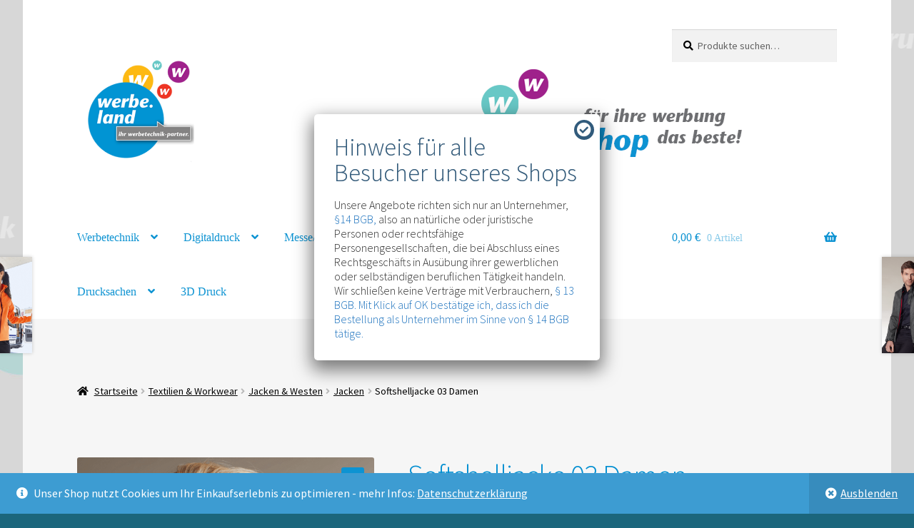

--- FILE ---
content_type: text/html; charset=UTF-8
request_url: https://werbe.land/produkt/ladies-softshell-jacket-jn-1087/
body_size: 25606
content:
<!doctype html>
<html lang="de">
<head>
<meta charset="UTF-8">
<meta name="viewport" content="width=device-width, initial-scale=1">
<link rel="profile" href="http://gmpg.org/xfn/11">
<link rel="pingback" href="https://werbe.land/xmlrpc.php">

<title>Softshelljacke 03 Damen &#8211; werbe.land &#8211; werbetechnik shop</title>
<meta name='robots' content='max-image-preview:large' />
<script>window._wca = window._wca || [];</script>
<link rel='dns-prefetch' href='//stats.wp.com' />
<link rel='dns-prefetch' href='//fonts.googleapis.com' />
<link rel='dns-prefetch' href='//use.fontawesome.com' />
<link rel='dns-prefetch' href='//i0.wp.com' />
<link rel='dns-prefetch' href='//c0.wp.com' />
<link rel="alternate" type="application/rss+xml" title="werbe.land - werbetechnik shop &raquo; Feed" href="https://werbe.land/feed/" />
<link rel="alternate" type="application/rss+xml" title="werbe.land - werbetechnik shop &raquo; Kommentar-Feed" href="https://werbe.land/comments/feed/" />
<script>
window._wpemojiSettings = {"baseUrl":"https:\/\/s.w.org\/images\/core\/emoji\/14.0.0\/72x72\/","ext":".png","svgUrl":"https:\/\/s.w.org\/images\/core\/emoji\/14.0.0\/svg\/","svgExt":".svg","source":{"concatemoji":"https:\/\/werbe.land\/wp-includes\/js\/wp-emoji-release.min.js?ver=6.2.8"}};
/*! This file is auto-generated */
!function(e,a,t){var n,r,o,i=a.createElement("canvas"),p=i.getContext&&i.getContext("2d");function s(e,t){p.clearRect(0,0,i.width,i.height),p.fillText(e,0,0);e=i.toDataURL();return p.clearRect(0,0,i.width,i.height),p.fillText(t,0,0),e===i.toDataURL()}function c(e){var t=a.createElement("script");t.src=e,t.defer=t.type="text/javascript",a.getElementsByTagName("head")[0].appendChild(t)}for(o=Array("flag","emoji"),t.supports={everything:!0,everythingExceptFlag:!0},r=0;r<o.length;r++)t.supports[o[r]]=function(e){if(p&&p.fillText)switch(p.textBaseline="top",p.font="600 32px Arial",e){case"flag":return s("\ud83c\udff3\ufe0f\u200d\u26a7\ufe0f","\ud83c\udff3\ufe0f\u200b\u26a7\ufe0f")?!1:!s("\ud83c\uddfa\ud83c\uddf3","\ud83c\uddfa\u200b\ud83c\uddf3")&&!s("\ud83c\udff4\udb40\udc67\udb40\udc62\udb40\udc65\udb40\udc6e\udb40\udc67\udb40\udc7f","\ud83c\udff4\u200b\udb40\udc67\u200b\udb40\udc62\u200b\udb40\udc65\u200b\udb40\udc6e\u200b\udb40\udc67\u200b\udb40\udc7f");case"emoji":return!s("\ud83e\udef1\ud83c\udffb\u200d\ud83e\udef2\ud83c\udfff","\ud83e\udef1\ud83c\udffb\u200b\ud83e\udef2\ud83c\udfff")}return!1}(o[r]),t.supports.everything=t.supports.everything&&t.supports[o[r]],"flag"!==o[r]&&(t.supports.everythingExceptFlag=t.supports.everythingExceptFlag&&t.supports[o[r]]);t.supports.everythingExceptFlag=t.supports.everythingExceptFlag&&!t.supports.flag,t.DOMReady=!1,t.readyCallback=function(){t.DOMReady=!0},t.supports.everything||(n=function(){t.readyCallback()},a.addEventListener?(a.addEventListener("DOMContentLoaded",n,!1),e.addEventListener("load",n,!1)):(e.attachEvent("onload",n),a.attachEvent("onreadystatechange",function(){"complete"===a.readyState&&t.readyCallback()})),(e=t.source||{}).concatemoji?c(e.concatemoji):e.wpemoji&&e.twemoji&&(c(e.twemoji),c(e.wpemoji)))}(window,document,window._wpemojiSettings);
</script>
<style>
img.wp-smiley,
img.emoji {
	display: inline !important;
	border: none !important;
	box-shadow: none !important;
	height: 1em !important;
	width: 1em !important;
	margin: 0 0.07em !important;
	vertical-align: -0.1em !important;
	background: none !important;
	padding: 0 !important;
}
</style>
	<link rel='stylesheet' id='themecomplete-epo-css' href='https://werbe.land/wp-content/plugins/woocommerce-tm-extra-product-options/assets/css/epo.min.css?ver=6.3.2' media='all' />
<link rel='stylesheet' id='themecomplete-epo-smallscreen-css' href='https://werbe.land/wp-content/plugins/woocommerce-tm-extra-product-options/assets/css/tm-epo-smallscreen.min.css?ver=6.3.2' media='only screen and (max-width: 768px)' />
<link rel='stylesheet' id='wp-block-library-css' href='https://c0.wp.com/c/6.2.8/wp-includes/css/dist/block-library/style.min.css' media='all' />
<style id='wp-block-library-inline-css'>
.has-text-align-justify{text-align:justify;}
</style>
<style id='wp-block-library-theme-inline-css'>
.wp-block-audio figcaption{color:#555;font-size:13px;text-align:center}.is-dark-theme .wp-block-audio figcaption{color:hsla(0,0%,100%,.65)}.wp-block-audio{margin:0 0 1em}.wp-block-code{border:1px solid #ccc;border-radius:4px;font-family:Menlo,Consolas,monaco,monospace;padding:.8em 1em}.wp-block-embed figcaption{color:#555;font-size:13px;text-align:center}.is-dark-theme .wp-block-embed figcaption{color:hsla(0,0%,100%,.65)}.wp-block-embed{margin:0 0 1em}.blocks-gallery-caption{color:#555;font-size:13px;text-align:center}.is-dark-theme .blocks-gallery-caption{color:hsla(0,0%,100%,.65)}.wp-block-image figcaption{color:#555;font-size:13px;text-align:center}.is-dark-theme .wp-block-image figcaption{color:hsla(0,0%,100%,.65)}.wp-block-image{margin:0 0 1em}.wp-block-pullquote{border-bottom:4px solid;border-top:4px solid;color:currentColor;margin-bottom:1.75em}.wp-block-pullquote cite,.wp-block-pullquote footer,.wp-block-pullquote__citation{color:currentColor;font-size:.8125em;font-style:normal;text-transform:uppercase}.wp-block-quote{border-left:.25em solid;margin:0 0 1.75em;padding-left:1em}.wp-block-quote cite,.wp-block-quote footer{color:currentColor;font-size:.8125em;font-style:normal;position:relative}.wp-block-quote.has-text-align-right{border-left:none;border-right:.25em solid;padding-left:0;padding-right:1em}.wp-block-quote.has-text-align-center{border:none;padding-left:0}.wp-block-quote.is-large,.wp-block-quote.is-style-large,.wp-block-quote.is-style-plain{border:none}.wp-block-search .wp-block-search__label{font-weight:700}.wp-block-search__button{border:1px solid #ccc;padding:.375em .625em}:where(.wp-block-group.has-background){padding:1.25em 2.375em}.wp-block-separator.has-css-opacity{opacity:.4}.wp-block-separator{border:none;border-bottom:2px solid;margin-left:auto;margin-right:auto}.wp-block-separator.has-alpha-channel-opacity{opacity:1}.wp-block-separator:not(.is-style-wide):not(.is-style-dots){width:100px}.wp-block-separator.has-background:not(.is-style-dots){border-bottom:none;height:1px}.wp-block-separator.has-background:not(.is-style-wide):not(.is-style-dots){height:2px}.wp-block-table{margin:0 0 1em}.wp-block-table td,.wp-block-table th{word-break:normal}.wp-block-table figcaption{color:#555;font-size:13px;text-align:center}.is-dark-theme .wp-block-table figcaption{color:hsla(0,0%,100%,.65)}.wp-block-video figcaption{color:#555;font-size:13px;text-align:center}.is-dark-theme .wp-block-video figcaption{color:hsla(0,0%,100%,.65)}.wp-block-video{margin:0 0 1em}.wp-block-template-part.has-background{margin-bottom:0;margin-top:0;padding:1.25em 2.375em}
</style>
<link rel='stylesheet' id='mediaelement-css' href='https://c0.wp.com/c/6.2.8/wp-includes/js/mediaelement/mediaelementplayer-legacy.min.css' media='all' />
<link rel='stylesheet' id='wp-mediaelement-css' href='https://c0.wp.com/c/6.2.8/wp-includes/js/mediaelement/wp-mediaelement.min.css' media='all' />
<link rel='stylesheet' id='wc-blocks-vendors-style-css' href='https://c0.wp.com/p/woocommerce/7.7.2/packages/woocommerce-blocks/build/wc-blocks-vendors-style.css' media='all' />
<link rel='stylesheet' id='wc-blocks-style-css' href='https://c0.wp.com/p/woocommerce/7.7.2/packages/woocommerce-blocks/build/wc-blocks-style.css' media='all' />
<link rel='stylesheet' id='storefront-gutenberg-blocks-css' href='https://werbe.land/wp-content/themes/storefront/assets/css/base/gutenberg-blocks.css?ver=3.9.1' media='all' />
<style id='storefront-gutenberg-blocks-inline-css'>

				.wp-block-button__link:not(.has-text-color) {
					color: #ffffff;
				}

				.wp-block-button__link:not(.has-text-color):hover,
				.wp-block-button__link:not(.has-text-color):focus,
				.wp-block-button__link:not(.has-text-color):active {
					color: #ffffff;
				}

				.wp-block-button__link:not(.has-background) {
					background-color: #0d93d2;
				}

				.wp-block-button__link:not(.has-background):hover,
				.wp-block-button__link:not(.has-background):focus,
				.wp-block-button__link:not(.has-background):active {
					border-color: #007ab9;
					background-color: #007ab9;
				}

				.wp-block-quote footer,
				.wp-block-quote cite,
				.wp-block-quote__citation {
					color: #000000;
				}

				.wp-block-pullquote cite,
				.wp-block-pullquote footer,
				.wp-block-pullquote__citation {
					color: #000000;
				}

				.wp-block-image figcaption {
					color: #000000;
				}

				.wp-block-separator.is-style-dots::before {
					color: #008ed1;
				}

				.wp-block-file a.wp-block-file__button {
					color: #ffffff;
					background-color: #0d93d2;
					border-color: #0d93d2;
				}

				.wp-block-file a.wp-block-file__button:hover,
				.wp-block-file a.wp-block-file__button:focus,
				.wp-block-file a.wp-block-file__button:active {
					color: #ffffff;
					background-color: #007ab9;
				}

				.wp-block-code,
				.wp-block-preformatted pre {
					color: #000000;
				}

				.wp-block-table:not( .has-background ):not( .is-style-stripes ) tbody tr:nth-child(2n) td {
					background-color: #fdfdfd;
				}

				.wp-block-cover .wp-block-cover__inner-container h1:not(.has-text-color),
				.wp-block-cover .wp-block-cover__inner-container h2:not(.has-text-color),
				.wp-block-cover .wp-block-cover__inner-container h3:not(.has-text-color),
				.wp-block-cover .wp-block-cover__inner-container h4:not(.has-text-color),
				.wp-block-cover .wp-block-cover__inner-container h5:not(.has-text-color),
				.wp-block-cover .wp-block-cover__inner-container h6:not(.has-text-color) {
					color: #1e73be;
				}

				.wc-block-components-price-slider__range-input-progress,
				.rtl .wc-block-components-price-slider__range-input-progress {
					--range-color: #1e73be;
				}

				/* Target only IE11 */
				@media all and (-ms-high-contrast: none), (-ms-high-contrast: active) {
					.wc-block-components-price-slider__range-input-progress {
						background: #1e73be;
					}
				}

				.wc-block-components-button:not(.is-link) {
					background-color: #046491;
					color: #ffffff;
				}

				.wc-block-components-button:not(.is-link):hover,
				.wc-block-components-button:not(.is-link):focus,
				.wc-block-components-button:not(.is-link):active {
					background-color: #004b78;
					color: #ffffff;
				}

				.wc-block-components-button:not(.is-link):disabled {
					background-color: #046491;
					color: #ffffff;
				}

				.wc-block-cart__submit-container {
					background-color: #ffffff;
				}

				.wc-block-cart__submit-container::before {
					color: rgba(220,220,220,0.5);
				}

				.wc-block-components-order-summary-item__quantity {
					background-color: #ffffff;
					border-color: #000000;
					box-shadow: 0 0 0 2px #ffffff;
					color: #000000;
				}
			
</style>
<link rel='stylesheet' id='classic-theme-styles-css' href='https://c0.wp.com/c/6.2.8/wp-includes/css/classic-themes.min.css' media='all' />
<style id='global-styles-inline-css'>
body{--wp--preset--color--black: #000000;--wp--preset--color--cyan-bluish-gray: #abb8c3;--wp--preset--color--white: #ffffff;--wp--preset--color--pale-pink: #f78da7;--wp--preset--color--vivid-red: #cf2e2e;--wp--preset--color--luminous-vivid-orange: #ff6900;--wp--preset--color--luminous-vivid-amber: #fcb900;--wp--preset--color--light-green-cyan: #7bdcb5;--wp--preset--color--vivid-green-cyan: #00d084;--wp--preset--color--pale-cyan-blue: #8ed1fc;--wp--preset--color--vivid-cyan-blue: #0693e3;--wp--preset--color--vivid-purple: #9b51e0;--wp--preset--gradient--vivid-cyan-blue-to-vivid-purple: linear-gradient(135deg,rgba(6,147,227,1) 0%,rgb(155,81,224) 100%);--wp--preset--gradient--light-green-cyan-to-vivid-green-cyan: linear-gradient(135deg,rgb(122,220,180) 0%,rgb(0,208,130) 100%);--wp--preset--gradient--luminous-vivid-amber-to-luminous-vivid-orange: linear-gradient(135deg,rgba(252,185,0,1) 0%,rgba(255,105,0,1) 100%);--wp--preset--gradient--luminous-vivid-orange-to-vivid-red: linear-gradient(135deg,rgba(255,105,0,1) 0%,rgb(207,46,46) 100%);--wp--preset--gradient--very-light-gray-to-cyan-bluish-gray: linear-gradient(135deg,rgb(238,238,238) 0%,rgb(169,184,195) 100%);--wp--preset--gradient--cool-to-warm-spectrum: linear-gradient(135deg,rgb(74,234,220) 0%,rgb(151,120,209) 20%,rgb(207,42,186) 40%,rgb(238,44,130) 60%,rgb(251,105,98) 80%,rgb(254,248,76) 100%);--wp--preset--gradient--blush-light-purple: linear-gradient(135deg,rgb(255,206,236) 0%,rgb(152,150,240) 100%);--wp--preset--gradient--blush-bordeaux: linear-gradient(135deg,rgb(254,205,165) 0%,rgb(254,45,45) 50%,rgb(107,0,62) 100%);--wp--preset--gradient--luminous-dusk: linear-gradient(135deg,rgb(255,203,112) 0%,rgb(199,81,192) 50%,rgb(65,88,208) 100%);--wp--preset--gradient--pale-ocean: linear-gradient(135deg,rgb(255,245,203) 0%,rgb(182,227,212) 50%,rgb(51,167,181) 100%);--wp--preset--gradient--electric-grass: linear-gradient(135deg,rgb(202,248,128) 0%,rgb(113,206,126) 100%);--wp--preset--gradient--midnight: linear-gradient(135deg,rgb(2,3,129) 0%,rgb(40,116,252) 100%);--wp--preset--duotone--dark-grayscale: url('#wp-duotone-dark-grayscale');--wp--preset--duotone--grayscale: url('#wp-duotone-grayscale');--wp--preset--duotone--purple-yellow: url('#wp-duotone-purple-yellow');--wp--preset--duotone--blue-red: url('#wp-duotone-blue-red');--wp--preset--duotone--midnight: url('#wp-duotone-midnight');--wp--preset--duotone--magenta-yellow: url('#wp-duotone-magenta-yellow');--wp--preset--duotone--purple-green: url('#wp-duotone-purple-green');--wp--preset--duotone--blue-orange: url('#wp-duotone-blue-orange');--wp--preset--font-size--small: 14px;--wp--preset--font-size--medium: 23px;--wp--preset--font-size--large: 26px;--wp--preset--font-size--x-large: 42px;--wp--preset--font-size--normal: 16px;--wp--preset--font-size--huge: 37px;--wp--preset--spacing--20: 0.44rem;--wp--preset--spacing--30: 0.67rem;--wp--preset--spacing--40: 1rem;--wp--preset--spacing--50: 1.5rem;--wp--preset--spacing--60: 2.25rem;--wp--preset--spacing--70: 3.38rem;--wp--preset--spacing--80: 5.06rem;--wp--preset--shadow--natural: 6px 6px 9px rgba(0, 0, 0, 0.2);--wp--preset--shadow--deep: 12px 12px 50px rgba(0, 0, 0, 0.4);--wp--preset--shadow--sharp: 6px 6px 0px rgba(0, 0, 0, 0.2);--wp--preset--shadow--outlined: 6px 6px 0px -3px rgba(255, 255, 255, 1), 6px 6px rgba(0, 0, 0, 1);--wp--preset--shadow--crisp: 6px 6px 0px rgba(0, 0, 0, 1);}:where(.is-layout-flex){gap: 0.5em;}body .is-layout-flow > .alignleft{float: left;margin-inline-start: 0;margin-inline-end: 2em;}body .is-layout-flow > .alignright{float: right;margin-inline-start: 2em;margin-inline-end: 0;}body .is-layout-flow > .aligncenter{margin-left: auto !important;margin-right: auto !important;}body .is-layout-constrained > .alignleft{float: left;margin-inline-start: 0;margin-inline-end: 2em;}body .is-layout-constrained > .alignright{float: right;margin-inline-start: 2em;margin-inline-end: 0;}body .is-layout-constrained > .aligncenter{margin-left: auto !important;margin-right: auto !important;}body .is-layout-constrained > :where(:not(.alignleft):not(.alignright):not(.alignfull)){max-width: var(--wp--style--global--content-size);margin-left: auto !important;margin-right: auto !important;}body .is-layout-constrained > .alignwide{max-width: var(--wp--style--global--wide-size);}body .is-layout-flex{display: flex;}body .is-layout-flex{flex-wrap: wrap;align-items: center;}body .is-layout-flex > *{margin: 0;}:where(.wp-block-columns.is-layout-flex){gap: 2em;}.has-black-color{color: var(--wp--preset--color--black) !important;}.has-cyan-bluish-gray-color{color: var(--wp--preset--color--cyan-bluish-gray) !important;}.has-white-color{color: var(--wp--preset--color--white) !important;}.has-pale-pink-color{color: var(--wp--preset--color--pale-pink) !important;}.has-vivid-red-color{color: var(--wp--preset--color--vivid-red) !important;}.has-luminous-vivid-orange-color{color: var(--wp--preset--color--luminous-vivid-orange) !important;}.has-luminous-vivid-amber-color{color: var(--wp--preset--color--luminous-vivid-amber) !important;}.has-light-green-cyan-color{color: var(--wp--preset--color--light-green-cyan) !important;}.has-vivid-green-cyan-color{color: var(--wp--preset--color--vivid-green-cyan) !important;}.has-pale-cyan-blue-color{color: var(--wp--preset--color--pale-cyan-blue) !important;}.has-vivid-cyan-blue-color{color: var(--wp--preset--color--vivid-cyan-blue) !important;}.has-vivid-purple-color{color: var(--wp--preset--color--vivid-purple) !important;}.has-black-background-color{background-color: var(--wp--preset--color--black) !important;}.has-cyan-bluish-gray-background-color{background-color: var(--wp--preset--color--cyan-bluish-gray) !important;}.has-white-background-color{background-color: var(--wp--preset--color--white) !important;}.has-pale-pink-background-color{background-color: var(--wp--preset--color--pale-pink) !important;}.has-vivid-red-background-color{background-color: var(--wp--preset--color--vivid-red) !important;}.has-luminous-vivid-orange-background-color{background-color: var(--wp--preset--color--luminous-vivid-orange) !important;}.has-luminous-vivid-amber-background-color{background-color: var(--wp--preset--color--luminous-vivid-amber) !important;}.has-light-green-cyan-background-color{background-color: var(--wp--preset--color--light-green-cyan) !important;}.has-vivid-green-cyan-background-color{background-color: var(--wp--preset--color--vivid-green-cyan) !important;}.has-pale-cyan-blue-background-color{background-color: var(--wp--preset--color--pale-cyan-blue) !important;}.has-vivid-cyan-blue-background-color{background-color: var(--wp--preset--color--vivid-cyan-blue) !important;}.has-vivid-purple-background-color{background-color: var(--wp--preset--color--vivid-purple) !important;}.has-black-border-color{border-color: var(--wp--preset--color--black) !important;}.has-cyan-bluish-gray-border-color{border-color: var(--wp--preset--color--cyan-bluish-gray) !important;}.has-white-border-color{border-color: var(--wp--preset--color--white) !important;}.has-pale-pink-border-color{border-color: var(--wp--preset--color--pale-pink) !important;}.has-vivid-red-border-color{border-color: var(--wp--preset--color--vivid-red) !important;}.has-luminous-vivid-orange-border-color{border-color: var(--wp--preset--color--luminous-vivid-orange) !important;}.has-luminous-vivid-amber-border-color{border-color: var(--wp--preset--color--luminous-vivid-amber) !important;}.has-light-green-cyan-border-color{border-color: var(--wp--preset--color--light-green-cyan) !important;}.has-vivid-green-cyan-border-color{border-color: var(--wp--preset--color--vivid-green-cyan) !important;}.has-pale-cyan-blue-border-color{border-color: var(--wp--preset--color--pale-cyan-blue) !important;}.has-vivid-cyan-blue-border-color{border-color: var(--wp--preset--color--vivid-cyan-blue) !important;}.has-vivid-purple-border-color{border-color: var(--wp--preset--color--vivid-purple) !important;}.has-vivid-cyan-blue-to-vivid-purple-gradient-background{background: var(--wp--preset--gradient--vivid-cyan-blue-to-vivid-purple) !important;}.has-light-green-cyan-to-vivid-green-cyan-gradient-background{background: var(--wp--preset--gradient--light-green-cyan-to-vivid-green-cyan) !important;}.has-luminous-vivid-amber-to-luminous-vivid-orange-gradient-background{background: var(--wp--preset--gradient--luminous-vivid-amber-to-luminous-vivid-orange) !important;}.has-luminous-vivid-orange-to-vivid-red-gradient-background{background: var(--wp--preset--gradient--luminous-vivid-orange-to-vivid-red) !important;}.has-very-light-gray-to-cyan-bluish-gray-gradient-background{background: var(--wp--preset--gradient--very-light-gray-to-cyan-bluish-gray) !important;}.has-cool-to-warm-spectrum-gradient-background{background: var(--wp--preset--gradient--cool-to-warm-spectrum) !important;}.has-blush-light-purple-gradient-background{background: var(--wp--preset--gradient--blush-light-purple) !important;}.has-blush-bordeaux-gradient-background{background: var(--wp--preset--gradient--blush-bordeaux) !important;}.has-luminous-dusk-gradient-background{background: var(--wp--preset--gradient--luminous-dusk) !important;}.has-pale-ocean-gradient-background{background: var(--wp--preset--gradient--pale-ocean) !important;}.has-electric-grass-gradient-background{background: var(--wp--preset--gradient--electric-grass) !important;}.has-midnight-gradient-background{background: var(--wp--preset--gradient--midnight) !important;}.has-small-font-size{font-size: var(--wp--preset--font-size--small) !important;}.has-medium-font-size{font-size: var(--wp--preset--font-size--medium) !important;}.has-large-font-size{font-size: var(--wp--preset--font-size--large) !important;}.has-x-large-font-size{font-size: var(--wp--preset--font-size--x-large) !important;}
.wp-block-navigation a:where(:not(.wp-element-button)){color: inherit;}
:where(.wp-block-columns.is-layout-flex){gap: 2em;}
.wp-block-pullquote{font-size: 1.5em;line-height: 1.6;}
</style>
<link rel='stylesheet' id='photoswipe-css' href='https://c0.wp.com/p/woocommerce/7.7.2/assets/css/photoswipe/photoswipe.min.css' media='all' />
<link rel='stylesheet' id='photoswipe-default-skin-css' href='https://c0.wp.com/p/woocommerce/7.7.2/assets/css/photoswipe/default-skin/default-skin.min.css' media='all' />
<style id='woocommerce-inline-inline-css'>
.woocommerce form .form-row .required { visibility: visible; }
</style>
<link rel='stylesheet' id='paypalplus-woocommerce-front-css' href='https://werbe.land/wp-content/plugins/woo-paypalplus/public/css/front.min.css?ver=1608190608' media='screen' />
<link rel='stylesheet' id='storefront-style-css' href='https://werbe.land/wp-content/themes/storefront/style.css?ver=3.9.1' media='all' />
<style id='storefront-style-inline-css'>

			.main-navigation ul li a,
			.site-title a,
			ul.menu li a,
			.site-branding h1 a,
			button.menu-toggle,
			button.menu-toggle:hover,
			.handheld-navigation .dropdown-toggle {
				color: #0d93d2;
			}

			button.menu-toggle,
			button.menu-toggle:hover {
				border-color: #0d93d2;
			}

			.main-navigation ul li a:hover,
			.main-navigation ul li:hover > a,
			.site-title a:hover,
			.site-header ul.menu li.current-menu-item > a {
				color: #4ed4ff;
			}

			table:not( .has-background ) th {
				background-color: #f8f8f8;
			}

			table:not( .has-background ) tbody td {
				background-color: #fdfdfd;
			}

			table:not( .has-background ) tbody tr:nth-child(2n) td,
			fieldset,
			fieldset legend {
				background-color: #fbfbfb;
			}

			.site-header,
			.secondary-navigation ul ul,
			.main-navigation ul.menu > li.menu-item-has-children:after,
			.secondary-navigation ul.menu ul,
			.storefront-handheld-footer-bar,
			.storefront-handheld-footer-bar ul li > a,
			.storefront-handheld-footer-bar ul li.search .site-search,
			button.menu-toggle,
			button.menu-toggle:hover {
				background-color: #ffffff;
			}

			p.site-description,
			.site-header,
			.storefront-handheld-footer-bar {
				color: #0d93d2;
			}

			button.menu-toggle:after,
			button.menu-toggle:before,
			button.menu-toggle span:before {
				background-color: #0d93d2;
			}

			h1, h2, h3, h4, h5, h6, .wc-block-grid__product-title {
				color: #008ed1;
			}

			.widget h1 {
				border-bottom-color: #008ed1;
			}

			body,
			.secondary-navigation a {
				color: #000000;
			}

			.widget-area .widget a,
			.hentry .entry-header .posted-on a,
			.hentry .entry-header .post-author a,
			.hentry .entry-header .post-comments a,
			.hentry .entry-header .byline a {
				color: #050505;
			}

			a {
				color: #1e73be;
			}

			a:focus,
			button:focus,
			.button.alt:focus,
			input:focus,
			textarea:focus,
			input[type="button"]:focus,
			input[type="reset"]:focus,
			input[type="submit"]:focus,
			input[type="email"]:focus,
			input[type="tel"]:focus,
			input[type="url"]:focus,
			input[type="password"]:focus,
			input[type="search"]:focus {
				outline-color: #1e73be;
			}

			button, input[type="button"], input[type="reset"], input[type="submit"], .button, .widget a.button {
				background-color: #0d93d2;
				border-color: #0d93d2;
				color: #ffffff;
			}

			button:hover, input[type="button"]:hover, input[type="reset"]:hover, input[type="submit"]:hover, .button:hover, .widget a.button:hover {
				background-color: #007ab9;
				border-color: #007ab9;
				color: #ffffff;
			}

			button.alt, input[type="button"].alt, input[type="reset"].alt, input[type="submit"].alt, .button.alt, .widget-area .widget a.button.alt {
				background-color: #046491;
				border-color: #046491;
				color: #ffffff;
			}

			button.alt:hover, input[type="button"].alt:hover, input[type="reset"].alt:hover, input[type="submit"].alt:hover, .button.alt:hover, .widget-area .widget a.button.alt:hover {
				background-color: #004b78;
				border-color: #004b78;
				color: #ffffff;
			}

			.pagination .page-numbers li .page-numbers.current {
				background-color: #e6e6e6;
				color: #000000;
			}

			#comments .comment-list .comment-content .comment-text {
				background-color: #f8f8f8;
			}

			.site-footer {
				background-color: #0d93d2;
				color: #000000;
			}

			.site-footer a:not(.button):not(.components-button) {
				color: #000000;
			}

			.site-footer .storefront-handheld-footer-bar a:not(.button):not(.components-button) {
				color: #0d93d2;
			}

			.site-footer h1, .site-footer h2, .site-footer h3, .site-footer h4, .site-footer h5, .site-footer h6, .site-footer .widget .widget-title, .site-footer .widget .widgettitle {
				color: #1e73be;
			}

			.page-template-template-homepage.has-post-thumbnail .type-page.has-post-thumbnail .entry-title {
				color: #1e73be;
			}

			.page-template-template-homepage.has-post-thumbnail .type-page.has-post-thumbnail .entry-content {
				color: #000000;
			}

			@media screen and ( min-width: 768px ) {
				.secondary-navigation ul.menu a:hover {
					color: #26aceb;
				}

				.secondary-navigation ul.menu a {
					color: #0d93d2;
				}

				.main-navigation ul.menu ul.sub-menu,
				.main-navigation ul.nav-menu ul.children {
					background-color: #f0f0f0;
				}

				.site-header {
					border-bottom-color: #f0f0f0;
				}
			}

				.sp-fixed-width .site {
					background-color:#ffffff;
				}
			

				.checkout-slides .sp-checkout-control-nav li a:after {
					background-color:#ffffff;
					border: 4px solid #d7d7d7;
				}

				.checkout-slides .sp-checkout-control-nav li:nth-child(2) a.flex-active:after {
					border: 4px solid #d7d7d7;
				}

				.checkout-slides .sp-checkout-control-nav li a:before,
				.checkout-slides .sp-checkout-control-nav li:nth-child(2) a.flex-active:before  {
					background-color:#d7d7d7;
				}

				.checkout-slides .sp-checkout-control-nav li:nth-child(2) a:before {
					background-color:#ebebeb;
				}

				.checkout-slides .sp-checkout-control-nav li:nth-child(2) a:after {
					border: 4px solid #ebebeb;
				}
			

			@media screen and (max-width: 768px) {
				.menu-toggle {
					color: #0d93d2;
				}

				.menu-toggle:hover {
					color: #002f6e;
				}

				.main-navigation div.menu,
				.main-navigation .handheld-navigation {
					background-color: #ffffff;
				}

				.main-navigation ul li a,
				ul.menu li a,
				.storefront-hamburger-menu-active .shm-close {
					color: #0d93d2;
				}
			}
		
</style>
<link rel='stylesheet' id='storefront-icons-css' href='https://werbe.land/wp-content/themes/storefront/assets/css/base/icons.css?ver=3.9.1' media='all' />
<link rel='stylesheet' id='storefront-fonts-css' href='https://fonts.googleapis.com/css?family=Source+Sans+Pro%3A400%2C300%2C300italic%2C400italic%2C600%2C700%2C900&#038;subset=latin%2Clatin-ext&#038;ver=3.9.1' media='all' />
<link rel='stylesheet' id='storefront-jetpack-widgets-css' href='https://werbe.land/wp-content/themes/storefront/assets/css/jetpack/widgets.css?ver=3.9.1' media='all' />
<link rel='stylesheet' id='pwb-styles-frontend-css' href='https://werbe.land/wp-content/plugins/perfect-woocommerce-brands/build/frontend/css/style.css?ver=3.0.9' media='all' />
<link rel='stylesheet' id='sbc-styles-css' href='https://werbe.land/wp-content/plugins/storefront-blog-customiser/assets/css/style.css?ver=6.2.8' media='all' />
<link rel='stylesheet' id='shm-styles-css' href='https://werbe.land/wp-content/plugins/storefront-hamburger-menu/assets/css/style.css?ver=1.2.2' media='all' />
<link rel='stylesheet' id='sph-styles-css' href='https://werbe.land/wp-content/plugins/storefront-parallax-hero/assets/css/style.css?ver=6.2.8' media='all' />
<style id='sph-styles-inline-css'>

		.sph-hero a:not(.button) {
			color: #96588a;
		}

		.overlay.animated h1:after {
			color: #ffffff;
		}

		.overlay.animated span:before {
			background-color: #1e73be;
		}
</style>
<link rel='stylesheet' id='popup-maker-site-css' href='//werbe.land/wp-content/uploads/pum/pum-site-styles.css?generated=1689066245&#038;ver=1.18.2' media='all' />
<link rel='stylesheet' id='woocommerce-gzd-layout-css' href='https://werbe.land/wp-content/plugins/woocommerce-germanized/assets/css/layout.min.css?ver=3.6.1' media='all' />
<style id='woocommerce-gzd-layout-inline-css'>
.woocommerce-checkout .shop_table th { background-color: #d6d6d6; } .woocommerce-checkout .shop_table td { background-color: #f0f0f0; }
.woocommerce-checkout .shop_table { background-color: #eeeeee; } p.woocommerce-shipping-destination { display: none; }
</style>
<link rel='stylesheet' id='storefront-woocommerce-style-css' href='https://werbe.land/wp-content/themes/storefront/assets/css/woocommerce/woocommerce.css?ver=3.9.1' media='all' />
<style id='storefront-woocommerce-style-inline-css'>
@font-face {
				font-family: star;
				src: url(https://werbe.land/wp-content/plugins/woocommerce/assets/fonts/star.eot);
				src:
					url(https://werbe.land/wp-content/plugins/woocommerce/assets/fonts/star.eot?#iefix) format("embedded-opentype"),
					url(https://werbe.land/wp-content/plugins/woocommerce/assets/fonts/star.woff) format("woff"),
					url(https://werbe.land/wp-content/plugins/woocommerce/assets/fonts/star.ttf) format("truetype"),
					url(https://werbe.land/wp-content/plugins/woocommerce/assets/fonts/star.svg#star) format("svg");
				font-weight: 400;
				font-style: normal;
			}
			@font-face {
				font-family: WooCommerce;
				src: url(https://werbe.land/wp-content/plugins/woocommerce/assets/fonts/WooCommerce.eot);
				src:
					url(https://werbe.land/wp-content/plugins/woocommerce/assets/fonts/WooCommerce.eot?#iefix) format("embedded-opentype"),
					url(https://werbe.land/wp-content/plugins/woocommerce/assets/fonts/WooCommerce.woff) format("woff"),
					url(https://werbe.land/wp-content/plugins/woocommerce/assets/fonts/WooCommerce.ttf) format("truetype"),
					url(https://werbe.land/wp-content/plugins/woocommerce/assets/fonts/WooCommerce.svg#WooCommerce) format("svg");
				font-weight: 400;
				font-style: normal;
			}

			a.cart-contents,
			.site-header-cart .widget_shopping_cart a {
				color: #0d93d2;
			}

			a.cart-contents:hover,
			.site-header-cart .widget_shopping_cart a:hover,
			.site-header-cart:hover > li > a {
				color: #4ed4ff;
			}

			table.cart td.product-remove,
			table.cart td.actions {
				border-top-color: #ffffff;
			}

			.storefront-handheld-footer-bar ul li.cart .count {
				background-color: #0d93d2;
				color: #ffffff;
				border-color: #ffffff;
			}

			.woocommerce-tabs ul.tabs li.active a,
			ul.products li.product .price,
			.onsale,
			.wc-block-grid__product-onsale,
			.widget_search form:before,
			.widget_product_search form:before {
				color: #000000;
			}

			.woocommerce-breadcrumb a,
			a.woocommerce-review-link,
			.product_meta a {
				color: #050505;
			}

			.wc-block-grid__product-onsale,
			.onsale {
				border-color: #000000;
			}

			.star-rating span:before,
			.quantity .plus, .quantity .minus,
			p.stars a:hover:after,
			p.stars a:after,
			.star-rating span:before,
			#payment .payment_methods li input[type=radio]:first-child:checked+label:before {
				color: #1e73be;
			}

			.widget_price_filter .ui-slider .ui-slider-range,
			.widget_price_filter .ui-slider .ui-slider-handle {
				background-color: #1e73be;
			}

			.order_details {
				background-color: #f8f8f8;
			}

			.order_details > li {
				border-bottom: 1px dotted #e3e3e3;
			}

			.order_details:before,
			.order_details:after {
				background: -webkit-linear-gradient(transparent 0,transparent 0),-webkit-linear-gradient(135deg,#f8f8f8 33.33%,transparent 33.33%),-webkit-linear-gradient(45deg,#f8f8f8 33.33%,transparent 33.33%)
			}

			#order_review {
				background-color: #ffffff;
			}

			#payment .payment_methods > li .payment_box,
			#payment .place-order {
				background-color: #fafafa;
			}

			#payment .payment_methods > li:not(.woocommerce-notice) {
				background-color: #f5f5f5;
			}

			#payment .payment_methods > li:not(.woocommerce-notice):hover {
				background-color: #f0f0f0;
			}

			.woocommerce-pagination .page-numbers li .page-numbers.current {
				background-color: #e6e6e6;
				color: #000000;
			}

			.wc-block-grid__product-onsale,
			.onsale,
			.woocommerce-pagination .page-numbers li .page-numbers:not(.current) {
				color: #000000;
			}

			p.stars a:before,
			p.stars a:hover~a:before,
			p.stars.selected a.active~a:before {
				color: #000000;
			}

			p.stars.selected a.active:before,
			p.stars:hover a:before,
			p.stars.selected a:not(.active):before,
			p.stars.selected a.active:before {
				color: #1e73be;
			}

			.single-product div.product .woocommerce-product-gallery .woocommerce-product-gallery__trigger {
				background-color: #0d93d2;
				color: #ffffff;
			}

			.single-product div.product .woocommerce-product-gallery .woocommerce-product-gallery__trigger:hover {
				background-color: #007ab9;
				border-color: #007ab9;
				color: #ffffff;
			}

			.button.added_to_cart:focus,
			.button.wc-forward:focus {
				outline-color: #1e73be;
			}

			.added_to_cart,
			.site-header-cart .widget_shopping_cart a.button,
			.wc-block-grid__products .wc-block-grid__product .wp-block-button__link {
				background-color: #0d93d2;
				border-color: #0d93d2;
				color: #ffffff;
			}

			.added_to_cart:hover,
			.site-header-cart .widget_shopping_cart a.button:hover,
			.wc-block-grid__products .wc-block-grid__product .wp-block-button__link:hover {
				background-color: #007ab9;
				border-color: #007ab9;
				color: #ffffff;
			}

			.added_to_cart.alt, .added_to_cart, .widget a.button.checkout {
				background-color: #046491;
				border-color: #046491;
				color: #ffffff;
			}

			.added_to_cart.alt:hover, .added_to_cart:hover, .widget a.button.checkout:hover {
				background-color: #004b78;
				border-color: #004b78;
				color: #ffffff;
			}

			.button.loading {
				color: #0d93d2;
			}

			.button.loading:hover {
				background-color: #0d93d2;
			}

			.button.loading:after {
				color: #ffffff;
			}

			@media screen and ( min-width: 768px ) {
				.site-header-cart .widget_shopping_cart,
				.site-header .product_list_widget li .quantity {
					color: #0d93d2;
				}

				.site-header-cart .widget_shopping_cart .buttons,
				.site-header-cart .widget_shopping_cart .total {
					background-color: #f5f5f5;
				}

				.site-header-cart .widget_shopping_cart {
					background-color: #f0f0f0;
				}
			}
				.storefront-product-pagination a {
					color: #000000;
					background-color: #ffffff;
				}
				.storefront-sticky-add-to-cart {
					color: #000000;
					background-color: #ffffff;
				}

				.storefront-sticky-add-to-cart a:not(.button) {
					color: #0d93d2;
				}

				.woocommerce-message {
					background-color: #0f834d !important;
					color: #ffffff !important;
				}

				.woocommerce-message a,
				.woocommerce-message a:hover,
				.woocommerce-message .button,
				.woocommerce-message .button:hover {
					color: #ffffff !important;
				}

				.woocommerce-info {
					background-color: #3D9CD2 !important;
					color: #ffffff !important;
				}

				.woocommerce-info a,
				.woocommerce-info a:hover,
				.woocommerce-info .button,
				.woocommerce-info .button:hover {
					color: #ffffff !important;
				}

				.woocommerce-error {
					background-color: #e2401c !important;
					color: #ffffff !important;
				}

				.woocommerce-error a,
				.woocommerce-error a:hover,
				.woocommerce-error .button,
				.woocommerce-error .button:hover {
					color: #ffffff !important;
				}

			

				.star-rating span:before,
				.star-rating:before {
					color: #FFA200 !important;
				}

				.star-rating:before {
					opacity: 0.25 !important;
				}
			
</style>
<link rel='stylesheet' id='storefront-child-style-css' href='https://werbe.land/wp-content/themes/storefront-child/style.css?ver=2.8.0.1605597977' media='all' />
<link rel='stylesheet' id='vi-wpvs-frontend-style-css' href='https://werbe.land/wp-content/plugins/woocommerce-product-variations-swatches/assets/css/frontend-style.min.css?ver=1.0.2.5' media='all' />
<style id='vi-wpvs-frontend-style-inline-css'>
.vi-wpvs-variation-wrap.vi-wpvs-variation-wrap-vi_wpvs_button_design .vi-wpvs-option-wrap{transition: all 30ms ease-in-out;}.vi-wpvs-variation-wrap.vi-wpvs-variation-wrap-vi_wpvs_button_design .vi-wpvs-variation-button-select{padding:10px 20px;font-size:13px;}.vi-wpvs-variation-wrap.vi-wpvs-variation-wrap-vi_wpvs_button_design .vi-wpvs-option-wrap{padding:10px 20px;font-size:13px;}.vi-wpvs-variation-wrap.vi-wpvs-variation-wrap-vi_wpvs_button_design .vi-wpvs-option-wrap .vi-wpvs-option:not(.vi-wpvs-option-select){border-radius: inherit;}.vi-wpvs-variation-wrap.vi-wpvs-variation-wrap-image.vi-wpvs-variation-wrap-vi_wpvs_button_design .vi-wpvs-option-wrap ,.vi-wpvs-variation-wrap.vi-wpvs-variation-wrap-variation_img.vi-wpvs-variation-wrap-vi_wpvs_button_design .vi-wpvs-option-wrap ,.vi-wpvs-variation-wrap.vi-wpvs-variation-wrap-color.vi-wpvs-variation-wrap-vi_wpvs_button_design .vi-wpvs-option-wrap{width: 48px;height:48px;}.vi-wpvs-variation-wrap.vi-wpvs-variation-wrap-vi_wpvs_button_design .vi-wpvs-option-wrap.vi-wpvs-option-wrap-disable{opacity: 1;}.vi-wpvs-variation-wrap.vi-wpvs-variation-wrap-vi_wpvs_button_design .vi-wpvs-option-wrap.vi-wpvs-option-wrap-disable .vi-wpvs-option{opacity: .5;}.vi-wpvs-variation-wrap.vi-wpvs-variation-wrap-vi_wpvs_button_design .vi-wpvs-option-wrap.vi-wpvs-option-wrap-selected{box-shadow:  0 0 0 1px rgba(33, 33, 33, 1) inset;}.vi-wpvs-variation-wrap.vi-wpvs-variation-wrap-vi_wpvs_button_design .vi-wpvs-variation-wrap-select-wrap .vi-wpvs-option-wrap.vi-wpvs-option-wrap-selected{box-shadow:  0 0 0 1px rgba(33, 33, 33, 1);}.vi-wpvs-variation-wrap.vi-wpvs-variation-wrap-vi_wpvs_button_design .vi-wpvs-option-wrap.vi-wpvs-option-wrap-selected{color:rgba(255, 255, 255, 1);background:rgba(13, 147, 210, 1);}.vi-wpvs-variation-wrap.vi-wpvs-variation-wrap-vi_wpvs_button_design .vi-wpvs-option-wrap.vi-wpvs-option-wrap-selected .vi-wpvs-option{color:rgba(255, 255, 255, 1);}.vi-wpvs-variation-wrap.vi-wpvs-variation-wrap-vi_wpvs_button_design .vi-wpvs-option-wrap.vi-wpvs-option-wrap-hover{box-shadow:  0 0 0 1px rgba(33, 33, 33, 1) inset;}.vi-wpvs-variation-wrap.vi-wpvs-variation-wrap-vi_wpvs_button_design .vi-wpvs-variation-wrap-select-wrap .vi-wpvs-option-wrap.vi-wpvs-option-wrap-hover{box-shadow:  0 0 0 1px rgba(33, 33, 33, 1);}.vi-wpvs-variation-wrap.vi-wpvs-variation-wrap-vi_wpvs_button_design .vi-wpvs-option-wrap.vi-wpvs-option-wrap-hover{color:rgba(13, 147, 210, 1);background:rgba(250, 251, 255, 1);}.vi-wpvs-variation-wrap.vi-wpvs-variation-wrap-vi_wpvs_button_design .vi-wpvs-option-wrap.vi-wpvs-option-wrap-hover .vi-wpvs-option{color:rgba(13, 147, 210, 1);}.vi-wpvs-variation-wrap.vi-wpvs-variation-wrap-vi_wpvs_button_design .vi-wpvs-option-wrap.vi-wpvs-option-wrap-default{box-shadow:  0 0 0 1px #cccccc inset;}.vi-wpvs-variation-wrap.vi-wpvs-variation-wrap-vi_wpvs_button_design .vi-wpvs-variation-wrap-select-wrap .vi-wpvs-option-wrap.vi-wpvs-option-wrap-default{box-shadow:  0 0 0 1px #cccccc ;}.vi-wpvs-variation-wrap.vi-wpvs-variation-wrap-vi_wpvs_button_design .vi-wpvs-option-wrap.vi-wpvs-option-wrap-default{color:rgba(33, 33, 33, 1);background:#ffffff;}.vi-wpvs-variation-wrap.vi-wpvs-variation-wrap-vi_wpvs_button_design .vi-wpvs-option-wrap.vi-wpvs-option-wrap-default .vi-wpvs-option{color:rgba(33, 33, 33, 1);}.vi-wpvs-variation-wrap.vi-wpvs-variation-wrap-vi_wpvs_button_design .vi-wpvs-option-wrap .vi-wpvs-option-tooltip{display: none;}.vi-wpvs-variation-wrap-loop.vi-wpvs-variation-wrap.vi-wpvs-variation-wrap-vi_wpvs_button_design .vi-wpvs-option-wrap{height:px;width:px;font-size:9.75px;}.vi-wpvs-variation-wrap-loop.vi-wpvs-variation-wrap-slider.vi-wpvs-variation-wrap.vi-wpvs-variation-wrap-vi_wpvs_button_design .vi-wpvs-option-wrap{height:px !important;width:px !important;}.vi-wpvs-variation-wrap-loop.vi-wpvs-variation-wrap.vi-wpvs-variation-wrap-image.vi-wpvs-variation-wrap-vi_wpvs_button_design .vi-wpvs-option-wrap ,.vi-wpvs-variation-wrap-loop.vi-wpvs-variation-wrap.vi-wpvs-variation-wrap-variation_img.vi-wpvs-variation-wrap-vi_wpvs_button_design .vi-wpvs-option-wrap ,.vi-wpvs-variation-wrap-loop.vi-wpvs-variation-wrap.vi-wpvs-variation-wrap-color.vi-wpvs-variation-wrap-vi_wpvs_button_design .vi-wpvs-option-wrap{width: 36px !important;height:36px !important;}.vi-wpvs-variation-wrap-loop.vi-wpvs-variation-wrap.vi-wpvs-variation-wrap-vi_wpvs_button_design .vi-wpvs-option-wrap.vi-wpvs-option-wrap-selected{border-radius:px;}.vi-wpvs-variation-wrap-loop.vi-wpvs-variation-wrap.vi-wpvs-variation-wrap-vi_wpvs_button_design .vi-wpvs-option-wrap.vi-wpvs-option-wrap-hover{border-radius:px;}.vi-wpvs-variation-wrap-loop.vi-wpvs-variation-wrap.vi-wpvs-variation-wrap-vi_wpvs_button_design .vi-wpvs-option-wrap.vi-wpvs-option-wrap-default{border-radius:px;}@media screen and (max-width:600px){.vi-wpvs-variation-wrap.vi-wpvs-variation-wrap-vi_wpvs_button_design .vi-wpvs-option-wrap{width:px;height:px;font-size:11.05px;}.vi-wpvs-variation-wrap.vi-wpvs-variation-wrap-image.vi-wpvs-variation-wrap-vi_wpvs_button_design .vi-wpvs-option-wrap ,.vi-wpvs-variation-wrap.vi-wpvs-variation-wrap-variation_img.vi-wpvs-variation-wrap-vi_wpvs_button_design .vi-wpvs-option-wrap ,.vi-wpvs-variation-wrap.vi-wpvs-variation-wrap-color.vi-wpvs-variation-wrap-vi_wpvs_button_design .vi-wpvs-option-wrap{width: 40.8px;height:40.8px;}.vi-wpvs-variation-wrap.vi-wpvs-variation-wrap-vi_wpvs_button_design .vi-wpvs-option-wrap.vi-wpvs-option-wrap-selected{border-radius:px;}.vi-wpvs-variation-wrap.vi-wpvs-variation-wrap-vi_wpvs_button_design .vi-wpvs-option-wrap.vi-wpvs-option-wrap-hover{border-radius:px;}.vi-wpvs-variation-wrap.vi-wpvs-variation-wrap-vi_wpvs_button_design .vi-wpvs-option-wrap.vi-wpvs-option-wrap-default{border-radius:px;}}.vi-wpvs-variation-wrap.vi-wpvs-variation-wrap-vi_wpvs_color_design .vi-wpvs-option-wrap{transition: all 30ms ease-in-out;}.vi-wpvs-variation-wrap.vi-wpvs-variation-wrap-vi_wpvs_color_design .vi-wpvs-variation-button-select{height:32px;width:32px;padding:2px;font-size:13px;border-radius:20px;}.vi-wpvs-variation-wrap.vi-wpvs-variation-wrap-vi_wpvs_color_design .vi-wpvs-option-wrap{height:32px;width:32px;padding:2px;font-size:13px;border-radius:20px;}.vi-wpvs-variation-wrap.vi-wpvs-variation-wrap-vi_wpvs_color_design .vi-wpvs-option-wrap .vi-wpvs-option:not(.vi-wpvs-option-select){border-radius: inherit;}.vi-wpvs-variation-wrap.vi-wpvs-variation-wrap-image.vi-wpvs-variation-wrap-vi_wpvs_color_design .vi-wpvs-option-wrap ,.vi-wpvs-variation-wrap.vi-wpvs-variation-wrap-variation_img.vi-wpvs-variation-wrap-vi_wpvs_color_design .vi-wpvs-option-wrap ,.vi-wpvs-variation-wrap.vi-wpvs-variation-wrap-color.vi-wpvs-variation-wrap-vi_wpvs_color_design .vi-wpvs-option-wrap{}.vi-wpvs-variation-wrap.vi-wpvs-variation-wrap-vi_wpvs_color_design .vi-wpvs-option-wrap.vi-wpvs-option-wrap-disable{opacity: 1;}.vi-wpvs-variation-wrap.vi-wpvs-variation-wrap-vi_wpvs_color_design .vi-wpvs-option-wrap.vi-wpvs-option-wrap-disable .vi-wpvs-option{opacity: .5;}.vi-wpvs-variation-wrap.vi-wpvs-variation-wrap-vi_wpvs_color_design .vi-wpvs-option-wrap.vi-wpvs-option-wrap-selected{box-shadow:  0 0 0 1px rgba(13, 147, 210, 1) inset;}.vi-wpvs-variation-wrap.vi-wpvs-variation-wrap-vi_wpvs_color_design .vi-wpvs-variation-wrap-select-wrap .vi-wpvs-option-wrap.vi-wpvs-option-wrap-selected{box-shadow:  0 0 0 1px rgba(13, 147, 210, 1);}.vi-wpvs-variation-wrap.vi-wpvs-variation-wrap-vi_wpvs_color_design .vi-wpvs-option-wrap.vi-wpvs-option-wrap-selected{background:rgba(255, 255, 255, 0);border-radius:20px;}.vi-wpvs-variation-wrap.vi-wpvs-variation-wrap-vi_wpvs_color_design .vi-wpvs-option-wrap.vi-wpvs-option-wrap-selected .vi-wpvs-option{}.vi-wpvs-variation-wrap.vi-wpvs-variation-wrap-vi_wpvs_color_design .vi-wpvs-option-wrap.vi-wpvs-option-wrap-hover{box-shadow:  0 0 0 1px rgba(0, 0, 0, 1) inset;}.vi-wpvs-variation-wrap.vi-wpvs-variation-wrap-vi_wpvs_color_design .vi-wpvs-variation-wrap-select-wrap .vi-wpvs-option-wrap.vi-wpvs-option-wrap-hover{box-shadow:  0 0 0 1px rgba(0, 0, 0, 1);}.vi-wpvs-variation-wrap.vi-wpvs-variation-wrap-vi_wpvs_color_design .vi-wpvs-option-wrap.vi-wpvs-option-wrap-hover{background:rgba(13, 147, 210, 0);border-radius:20px;}.vi-wpvs-variation-wrap.vi-wpvs-variation-wrap-vi_wpvs_color_design .vi-wpvs-option-wrap.vi-wpvs-option-wrap-hover .vi-wpvs-option{}.vi-wpvs-variation-wrap.vi-wpvs-variation-wrap-vi_wpvs_color_design .vi-wpvs-option-wrap.vi-wpvs-option-wrap-default{box-shadow:  0 0 0 1px rgba(205, 206, 209, 1) inset, 0px 4px 2px -2px rgba(205, 206, 209, 1);}.vi-wpvs-variation-wrap.vi-wpvs-variation-wrap-vi_wpvs_color_design .vi-wpvs-variation-wrap-select-wrap .vi-wpvs-option-wrap.vi-wpvs-option-wrap-default{box-shadow:  0 0 0 1px rgba(205, 206, 209, 1), 0px 4px 2px -2px rgba(205, 206, 209, 1);}.vi-wpvs-variation-wrap.vi-wpvs-variation-wrap-vi_wpvs_color_design .vi-wpvs-option-wrap.vi-wpvs-option-wrap-default{background:rgba(0, 0, 0, 0);border-radius:20px;}.vi-wpvs-variation-wrap.vi-wpvs-variation-wrap-vi_wpvs_color_design .vi-wpvs-option-wrap.vi-wpvs-option-wrap-default .vi-wpvs-option{}.vi-wpvs-variation-wrap.vi-wpvs-variation-wrap-vi_wpvs_color_design .vi-wpvs-option-wrap .vi-wpvs-option-tooltip{min-width: 100px;height: auto;padding: 5px 8px;}.vi-wpvs-variation-wrap.vi-wpvs-variation-wrap-vi_wpvs_color_design .vi-wpvs-option-wrap .vi-wpvs-option-tooltip{font-size:14px;border-radius:3px;}.vi-wpvs-variation-wrap.vi-wpvs-variation-wrap-vi_wpvs_color_design .vi-wpvs-option-wrap .vi-wpvs-option-tooltip{color:#222222;background:#ffffff;}.vi-wpvs-variation-wrap.vi-wpvs-variation-wrap-vi_wpvs_color_design .vi-wpvs-option-wrap .vi-wpvs-option-tooltip::after{border-width: 5px;border-style: solid;margin-left: -5px;margin-top: -1px;border-color: #ffffff transparent transparent transparent;}.vi-wpvs-variation-wrap.vi-wpvs-variation-wrap-vi_wpvs_color_design .vi-wpvs-option-wrap .vi-wpvs-option-tooltip{border: 1px solid rgba(204, 204, 204, 1);}.vi-wpvs-variation-wrap.vi-wpvs-variation-wrap-vi_wpvs_color_design .vi-wpvs-option-wrap .vi-wpvs-option-tooltip::before{border-width: 6px;border-style: solid;margin-left: -6px;border-color: rgba(204, 204, 204, 1) transparent transparent transparent;}.vi-wpvs-variation-wrap-loop.vi-wpvs-variation-wrap.vi-wpvs-variation-wrap-vi_wpvs_color_design .vi-wpvs-option-wrap{height:27.2px;width:27.2px;font-size:11.05px;}.vi-wpvs-variation-wrap-loop.vi-wpvs-variation-wrap-slider.vi-wpvs-variation-wrap.vi-wpvs-variation-wrap-vi_wpvs_color_design .vi-wpvs-option-wrap{height:27.2px !important;width:27.2px !important;}.vi-wpvs-variation-wrap-loop.vi-wpvs-variation-wrap.vi-wpvs-variation-wrap-image.vi-wpvs-variation-wrap-vi_wpvs_color_design .vi-wpvs-option-wrap ,.vi-wpvs-variation-wrap-loop.vi-wpvs-variation-wrap.vi-wpvs-variation-wrap-variation_img.vi-wpvs-variation-wrap-vi_wpvs_color_design .vi-wpvs-option-wrap ,.vi-wpvs-variation-wrap-loop.vi-wpvs-variation-wrap.vi-wpvs-variation-wrap-color.vi-wpvs-variation-wrap-vi_wpvs_color_design .vi-wpvs-option-wrap{}.vi-wpvs-variation-wrap-loop.vi-wpvs-variation-wrap.vi-wpvs-variation-wrap-vi_wpvs_color_design .vi-wpvs-option-wrap.vi-wpvs-option-wrap-selected{border-radius:17px;}.vi-wpvs-variation-wrap-loop.vi-wpvs-variation-wrap.vi-wpvs-variation-wrap-vi_wpvs_color_design .vi-wpvs-option-wrap.vi-wpvs-option-wrap-hover{border-radius:17px;}.vi-wpvs-variation-wrap-loop.vi-wpvs-variation-wrap.vi-wpvs-variation-wrap-vi_wpvs_color_design .vi-wpvs-option-wrap.vi-wpvs-option-wrap-default{border-radius:17px;}@media screen and (max-width:600px){.vi-wpvs-variation-wrap.vi-wpvs-variation-wrap-vi_wpvs_color_design .vi-wpvs-option-wrap{width:27.2px;height:27.2px;font-size:11.05px;}.vi-wpvs-variation-wrap.vi-wpvs-variation-wrap-image.vi-wpvs-variation-wrap-vi_wpvs_color_design .vi-wpvs-option-wrap ,.vi-wpvs-variation-wrap.vi-wpvs-variation-wrap-variation_img.vi-wpvs-variation-wrap-vi_wpvs_color_design .vi-wpvs-option-wrap ,.vi-wpvs-variation-wrap.vi-wpvs-variation-wrap-color.vi-wpvs-variation-wrap-vi_wpvs_color_design .vi-wpvs-option-wrap{}.vi-wpvs-variation-wrap.vi-wpvs-variation-wrap-vi_wpvs_color_design .vi-wpvs-option-wrap.vi-wpvs-option-wrap-selected{border-radius:17px;}.vi-wpvs-variation-wrap.vi-wpvs-variation-wrap-vi_wpvs_color_design .vi-wpvs-option-wrap.vi-wpvs-option-wrap-hover{border-radius:17px;}.vi-wpvs-variation-wrap.vi-wpvs-variation-wrap-vi_wpvs_color_design .vi-wpvs-option-wrap.vi-wpvs-option-wrap-default{border-radius:17px;}}.vi-wpvs-variation-wrap.vi-wpvs-variation-wrap-vi_wpvs_image_design .vi-wpvs-option-wrap{transition: all 30ms ease-in-out;}.vi-wpvs-variation-wrap.vi-wpvs-variation-wrap-vi_wpvs_image_design .vi-wpvs-variation-button-select{height:50px;width:50px;padding:3px;font-size:13px;}.vi-wpvs-variation-wrap.vi-wpvs-variation-wrap-vi_wpvs_image_design .vi-wpvs-option-wrap{height:50px;width:50px;padding:3px;font-size:13px;}.vi-wpvs-variation-wrap.vi-wpvs-variation-wrap-vi_wpvs_image_design .vi-wpvs-option-wrap .vi-wpvs-option:not(.vi-wpvs-option-select){border-radius: inherit;}.vi-wpvs-variation-wrap.vi-wpvs-variation-wrap-image.vi-wpvs-variation-wrap-vi_wpvs_image_design .vi-wpvs-option-wrap ,.vi-wpvs-variation-wrap.vi-wpvs-variation-wrap-variation_img.vi-wpvs-variation-wrap-vi_wpvs_image_design .vi-wpvs-option-wrap ,.vi-wpvs-variation-wrap.vi-wpvs-variation-wrap-color.vi-wpvs-variation-wrap-vi_wpvs_image_design .vi-wpvs-option-wrap{}.vi-wpvs-variation-wrap.vi-wpvs-variation-wrap-vi_wpvs_image_design .vi-wpvs-option-wrap.vi-wpvs-option-wrap-disable{opacity: 1;}.vi-wpvs-variation-wrap.vi-wpvs-variation-wrap-vi_wpvs_image_design .vi-wpvs-option-wrap.vi-wpvs-option-wrap-disable .vi-wpvs-option{opacity: .5;}.vi-wpvs-variation-wrap.vi-wpvs-variation-wrap-vi_wpvs_image_design .vi-wpvs-option-wrap.vi-wpvs-option-wrap-selected{box-shadow:  0 0 0 1px rgba(33, 33, 33, 1) inset;}.vi-wpvs-variation-wrap.vi-wpvs-variation-wrap-vi_wpvs_image_design .vi-wpvs-variation-wrap-select-wrap .vi-wpvs-option-wrap.vi-wpvs-option-wrap-selected{box-shadow:  0 0 0 1px rgba(33, 33, 33, 1);}.vi-wpvs-variation-wrap.vi-wpvs-variation-wrap-vi_wpvs_image_design .vi-wpvs-option-wrap.vi-wpvs-option-wrap-selected{}.vi-wpvs-variation-wrap.vi-wpvs-variation-wrap-vi_wpvs_image_design .vi-wpvs-option-wrap.vi-wpvs-option-wrap-selected .vi-wpvs-option{}.vi-wpvs-variation-wrap.vi-wpvs-variation-wrap-vi_wpvs_image_design .vi-wpvs-option-wrap.vi-wpvs-option-wrap-hover{box-shadow:  0 0 0 1px rgba(33, 33, 33, 1) inset;}.vi-wpvs-variation-wrap.vi-wpvs-variation-wrap-vi_wpvs_image_design .vi-wpvs-variation-wrap-select-wrap .vi-wpvs-option-wrap.vi-wpvs-option-wrap-hover{box-shadow:  0 0 0 1px rgba(33, 33, 33, 1);}.vi-wpvs-variation-wrap.vi-wpvs-variation-wrap-vi_wpvs_image_design .vi-wpvs-option-wrap.vi-wpvs-option-wrap-hover{}.vi-wpvs-variation-wrap.vi-wpvs-variation-wrap-vi_wpvs_image_design .vi-wpvs-option-wrap.vi-wpvs-option-wrap-hover .vi-wpvs-option{}.vi-wpvs-variation-wrap.vi-wpvs-variation-wrap-vi_wpvs_image_design .vi-wpvs-option-wrap.vi-wpvs-option-wrap-default{box-shadow:  0 0 0 1px rgba(238, 238, 238, 1) inset;}.vi-wpvs-variation-wrap.vi-wpvs-variation-wrap-vi_wpvs_image_design .vi-wpvs-variation-wrap-select-wrap .vi-wpvs-option-wrap.vi-wpvs-option-wrap-default{box-shadow:  0 0 0 1px rgba(238, 238, 238, 1) ;}.vi-wpvs-variation-wrap.vi-wpvs-variation-wrap-vi_wpvs_image_design .vi-wpvs-option-wrap.vi-wpvs-option-wrap-default{background:rgba(255, 255, 255, 1);}.vi-wpvs-variation-wrap.vi-wpvs-variation-wrap-vi_wpvs_image_design .vi-wpvs-option-wrap.vi-wpvs-option-wrap-default .vi-wpvs-option{}.vi-wpvs-variation-wrap.vi-wpvs-variation-wrap-vi_wpvs_image_design .vi-wpvs-option-wrap .vi-wpvs-option-tooltip{display: none;}.vi-wpvs-variation-wrap-loop.vi-wpvs-variation-wrap.vi-wpvs-variation-wrap-vi_wpvs_image_design .vi-wpvs-option-wrap{height:37.5px;width:37.5px;font-size:9.75px;}.vi-wpvs-variation-wrap-loop.vi-wpvs-variation-wrap-slider.vi-wpvs-variation-wrap.vi-wpvs-variation-wrap-vi_wpvs_image_design .vi-wpvs-option-wrap{height:37.5px !important;width:37.5px !important;}.vi-wpvs-variation-wrap-loop.vi-wpvs-variation-wrap.vi-wpvs-variation-wrap-image.vi-wpvs-variation-wrap-vi_wpvs_image_design .vi-wpvs-option-wrap ,.vi-wpvs-variation-wrap-loop.vi-wpvs-variation-wrap.vi-wpvs-variation-wrap-variation_img.vi-wpvs-variation-wrap-vi_wpvs_image_design .vi-wpvs-option-wrap ,.vi-wpvs-variation-wrap-loop.vi-wpvs-variation-wrap.vi-wpvs-variation-wrap-color.vi-wpvs-variation-wrap-vi_wpvs_image_design .vi-wpvs-option-wrap{}.vi-wpvs-variation-wrap-loop.vi-wpvs-variation-wrap.vi-wpvs-variation-wrap-vi_wpvs_image_design .vi-wpvs-option-wrap.vi-wpvs-option-wrap-selected{border-radius:px;}.vi-wpvs-variation-wrap-loop.vi-wpvs-variation-wrap.vi-wpvs-variation-wrap-vi_wpvs_image_design .vi-wpvs-option-wrap.vi-wpvs-option-wrap-hover{border-radius:px;}.vi-wpvs-variation-wrap-loop.vi-wpvs-variation-wrap.vi-wpvs-variation-wrap-vi_wpvs_image_design .vi-wpvs-option-wrap.vi-wpvs-option-wrap-default{border-radius:px;}@media screen and (max-width:600px){.vi-wpvs-variation-wrap.vi-wpvs-variation-wrap-vi_wpvs_image_design .vi-wpvs-option-wrap{width:42.5px;height:42.5px;font-size:11.05px;}.vi-wpvs-variation-wrap.vi-wpvs-variation-wrap-image.vi-wpvs-variation-wrap-vi_wpvs_image_design .vi-wpvs-option-wrap ,.vi-wpvs-variation-wrap.vi-wpvs-variation-wrap-variation_img.vi-wpvs-variation-wrap-vi_wpvs_image_design .vi-wpvs-option-wrap ,.vi-wpvs-variation-wrap.vi-wpvs-variation-wrap-color.vi-wpvs-variation-wrap-vi_wpvs_image_design .vi-wpvs-option-wrap{}.vi-wpvs-variation-wrap.vi-wpvs-variation-wrap-vi_wpvs_image_design .vi-wpvs-option-wrap.vi-wpvs-option-wrap-selected{border-radius:px;}.vi-wpvs-variation-wrap.vi-wpvs-variation-wrap-vi_wpvs_image_design .vi-wpvs-option-wrap.vi-wpvs-option-wrap-hover{border-radius:px;}.vi-wpvs-variation-wrap.vi-wpvs-variation-wrap-vi_wpvs_image_design .vi-wpvs-option-wrap.vi-wpvs-option-wrap-default{border-radius:px;}}
</style>
<link rel='stylesheet' id='sp-header-frontend-css' href='https://werbe.land/wp-content/plugins/storefront-powerpack/includes/customizer/header/assets/css/sp-header-frontend.css?ver=1.5.0' media='all' />
<link rel='stylesheet' id='sp-layout-css' href='https://werbe.land/wp-content/plugins/storefront-powerpack/includes/customizer/layout/assets/css/layout.css?ver=1.5.0' media='all' />
<link rel='stylesheet' id='sp-styles-css' href='https://werbe.land/wp-content/plugins/storefront-powerpack/assets/css/style.css?ver=1.5.0' media='all' />
<link rel='stylesheet' id='woo_discount_pro_style-css' href='https://werbe.land/wp-content/plugins/woo-discount-rules-pro/Assets/Css/awdr_style.css?ver=2.6.5' media='all' />
<link rel='stylesheet' id='sfb-styles-css' href='https://werbe.land/wp-content/plugins/storefront-footer-bar/assets/css/style.css?ver=6.2.8' media='all' />
<style id='sfb-styles-inline-css'>

		.sfb-footer-bar {
			background-color: #2c2d33;
		}

		.sfb-footer-bar .widget {
			color: #9aa0a7;
		}

		.sfb-footer-bar .widget h1,
		.sfb-footer-bar .widget h2,
		.sfb-footer-bar .widget h3,
		.sfb-footer-bar .widget h4,
		.sfb-footer-bar .widget h5,
		.sfb-footer-bar .widget h6 {
			color: #ffffff;
		}

		.sfb-footer-bar .widget a {
			color: #ffffff;
		}
</style>
<link rel='stylesheet' id='shcs-styles-css' href='https://werbe.land/wp-content/plugins/storefront-homepage-contact-section/assets/css/style.css?ver=6.2.8' media='all' />
<style id='shcs-styles-inline-css'>

		.storefront-homepage-contact-section .shcs-overlay {
			background-color: rgba(255, 255, 255, 0.8);
		}

		.storefront-homepage-contact-section .shcs-contact-details ul li:before {
			color: #1e73be;
		}
</style>
<link rel='stylesheet' id='spt-styles-css' href='https://werbe.land/wp-content/plugins/storefront-pricing-tables/assets/css/style.css?ver=6.2.8' media='all' />
<style id='spt-styles-inline-css'>

		.storefront-pricing-column h2.column-title {
			background-color: #2c2d33;
			color: #ffffff;
		}

		.storefront-pricing-column.highlight h2.column-title {
			background-color: #96588a;
			color: #ffffff;
		}
</style>
<link rel='stylesheet' id='font-awesome-5-brands-css' href='//use.fontawesome.com/releases/v5.0.13/css/brands.css?ver=6.2.8' media='all' />
<link rel='stylesheet' id='sps-styles-css' href='https://werbe.land/wp-content/plugins/storefront-product-sharing/assets/css/style.css?ver=6.2.8' media='all' />
<style id='themecomplete-extra-css-inline-css'>
.woocommerce #content table.cart img.epo-upload-image, .woocommerce table.cart img.epo-upload-image, .woocommerce-page #content table.cart img.epo-upload-image, .woocommerce-page table.cart img.epo-upload-image, .epo-upload-image {max-width: calc(70% - 0.5em)  !important;max-height: none !important;}

</style>
<link rel='stylesheet' id='jetpack_css-css' href='https://c0.wp.com/p/jetpack/12.8.2/css/jetpack.css' media='all' />
<link rel='stylesheet' id='wc-gzdp-storefront-css' href='https://werbe.land/wp-content/plugins/woocommerce-germanized-pro/themes/assets/css/wc-gzdp-storefront.min.css?ver=3.3.4' media='all' />
<script type="text/template" id="tmpl-variation-template">
	<div class="woocommerce-variation-description">{{{ data.variation.variation_description }}}</div>
	<div class="woocommerce-variation-price">{{{ data.variation.price_html }}}</div>
	<div class="woocommerce-variation-availability">{{{ data.variation.availability_html }}}</div>
</script>
<script type="text/template" id="tmpl-unavailable-variation-template">
	<p>Dieses Produkt ist leider nicht verfügbar. Bitte wähle eine andere Kombination.</p>
</script>
<!--n2css--><script src='https://c0.wp.com/c/6.2.8/wp-includes/js/jquery/jquery.min.js' id='jquery-core-js'></script>
<script src='https://c0.wp.com/c/6.2.8/wp-includes/js/jquery/jquery-migrate.min.js' id='jquery-migrate-js'></script>
<script defer src='https://stats.wp.com/s-202603.js' id='woocommerce-analytics-js'></script>
<link rel="https://api.w.org/" href="https://werbe.land/wp-json/" /><link rel="alternate" type="application/json" href="https://werbe.land/wp-json/wp/v2/product/22384" /><link rel="EditURI" type="application/rsd+xml" title="RSD" href="https://werbe.land/xmlrpc.php?rsd" />
<link rel="wlwmanifest" type="application/wlwmanifest+xml" href="https://werbe.land/wp-includes/wlwmanifest.xml" />
<meta name="generator" content="WordPress 6.2.8" />
<meta name="generator" content="WooCommerce 7.7.2" />
<link rel="canonical" href="https://werbe.land/produkt/ladies-softshell-jacket-jn-1087/" />
<link rel='shortlink' href='https://werbe.land/?p=22384' />
<link rel="alternate" type="application/json+oembed" href="https://werbe.land/wp-json/oembed/1.0/embed?url=https%3A%2F%2Fwerbe.land%2Fprodukt%2Fladies-softshell-jacket-jn-1087%2F" />
<link rel="alternate" type="text/xml+oembed" href="https://werbe.land/wp-json/oembed/1.0/embed?url=https%3A%2F%2Fwerbe.land%2Fprodukt%2Fladies-softshell-jacket-jn-1087%2F&#038;format=xml" />
	<style>img#wpstats{display:none}</style>
			<noscript><style>.woocommerce-product-gallery{ opacity: 1 !important; }</style></noscript>
	<style id="custom-background-css">
body.custom-background { background-color: #1b667c; background-image: url("https://werbe.land/wp-content/uploads/hintergrund-2-4.png"); background-position: center top; background-size: auto; background-repeat: repeat; background-attachment: fixed; }
</style>
			<style id="wp-custom-css">
			.sp-fixed-width .site {
    background-color: #f6f6f6
}
.site-info {
    display: none;
}		</style>
		<script class="tm-hidden" type="text/template" id="tmpl-tc-cart-options-popup">
	<div class='header'>
		<h3>{{{ data.title }}}</h3>
	</div>
	<div id='{{{ data.id }}}' class='float-editbox'>{{{ data.html }}}</div>
	<div class='footer'>
		<div class='inner'>
			<span class='tm-button button button-secondary button-large floatbox-cancel'>{{{ data.close }}}</span>
		</div>
	</div>
</script>
<script class="tm-hidden" type="text/template" id="tmpl-tc-lightbox">
	<div class="tc-lightbox-wrap">
		<span class="tc-lightbox-button tcfa tcfa-search tc-transition tcinit"></span>
	</div>
</script>
<script class="tm-hidden" type="text/template" id="tmpl-tc-lightbox-zoom">
	<span class="tc-lightbox-button-close tcfa tcfa-times"></span>
	{{{ data.img }}}
</script>
<script class="tm-hidden" type="text/template" id="tmpl-tc-final-totals">
	<dl class="tm-extra-product-options-totals tm-custom-price-totals">
		<# if (data.show_unit_price==true){ #>		<dt class="tm-unit-price">{{{ data.unit_price }}}</dt>
		<dd class="tm-unit-price">
			<span class="price amount options">{{{ data.formatted_unit_price }}}</span>
		</dd>		<# } #>
		<# if (data.show_options_vat==true){ #>		<dt class="tm-vat-options-totals">{{{ data.options_vat_total }}}</dt>
		<dd class="tm-vat-options-totals">
			<span class="price amount options">{{{ data.formatted_vat_options_total }}}</span>
		</dd>		<# } #>
		<# if (data.show_options_total==true){ #>		<dt class="tm-options-totals">{{{ data.options_total }}}</dt>
		<dd class="tm-options-totals">
			<span class="price amount options">{{{ data.formatted_options_total }}}</span>
		</dd>		<# } #>
		<# if (data.show_fees_total==true){ #>		<dt class="tm-fee-totals">{{{ data.fees_total }}}</dt>
		<dd class="tm-fee-totals">
			<span class="price amount fees">{{{ data.formatted_fees_total }}}</span>
		</dd>		<# } #>
		<# if (data.show_extra_fee==true){ #>		<dt class="tm-extra-fee">{{{ data.extra_fee }}}</dt>
		<dd class="tm-extra-fee">
			<span class="price amount options extra-fee">{{{ data.formatted_extra_fee }}}</span>
		</dd>		<# } #>
		<# if (data.show_final_total==true){ #>		<dt class="tm-final-totals">{{{ data.final_total }}}</dt>
		<dd class="tm-final-totals">
			<span class="price amount final">{{{ data.formatted_final_total }}}</span>
		</dd>		<# } #>
			</dl>
</script>
<script class="tm-hidden" type="text/template" id="tmpl-tc-price">
	<span class="amount">{{{ data.price.price }}}</span>
</script>
<script class="tm-hidden" type="text/template" id="tmpl-tc-sale-price">
	<del>
		<span class="tc-original-price amount">{{{ data.price.original_price }}}</span>
	</del>
	<ins>
		<span class="amount">{{{ data.price.price }}}</span>
	</ins>
</script>
<script class="tm-hidden" type="text/template" id="tmpl-tc-section-pop-link">
	<div id="tm-section-pop-up" class="tm-extra-product-options flasho tc-wrapper tm-section-pop-up single tm-animated appear">
		<div class='header'><h3>{{{ data.title }}}</h3></div>
		<div class="float-editbox" id="tc-floatbox-content"></div>
		<div class='footer'>
			<div class='inner'>
				<span class='tm-button button button-secondary button-large floatbox-cancel'>{{{ data.close }}}</span>
			</div>
		</div>
	</div>
</script>
<script class="tm-hidden" type="text/template" id="tmpl-tc-floating-box-nks">
	<# if (data.values.length) {#>
	{{{ data.html_before }}}
	<div class="tc-row tm-fb-labels">
		<span class="tc-cell tc-col-3 tm-fb-title">{{{ data.option_label }}}</span>
		<span class="tc-cell tc-col-3 tm-fb-value">{{{ data.option_value }}}</span>
		<span class="tc-cell tc-col-3 tm-fb-quantity">{{{ data.option__qty }}}</span>
		<span class="tc-cell tc-col-3 tm-fb-price">{{{ data.option_lpric }}}</span>
	</div>
	<# for (var i = 0; i < data.values.length; i++) { #>
		<# if (data.values[i].label_show=='' || data.values[i].value_show=='') {#>
	<div class="tc-row">
			<# if (data.values[i].label_show=='') {#>
		<span class="tc-cell tc-col-3 tm-fb-title">{{{ data.values[i].title }}}</span>
			<# } #>
			<# if (data.values[i].value_show=='') {#>
		<span class="tc-cell tc-col-3 tm-fb-value">{{{ data.values[i].value }}}</span>
			<# } #>
		<span class="tc-cell tc-col-3 tm-fb-quantity">{{{ data.values[i].quantity }}}</span>
		<span class="tc-cell tc-col-3 tm-fb-price">{{{ data.values[i].price }}}</span>
	</div>
		<# } #>
	<# } #>
	{{{ data.html_after }}}
	{{{ data.totals }}}
	<# }#>
</script>
<script class="tm-hidden" type="text/template" id="tmpl-tc-floating-box">
	<# if (data.values.length) {#>
	{{{ data.html_before }}}
	<dl class="tm-fb">
		<# for (var i = 0; i < data.values.length; i++) { #>
			<# if (data.values[i].label_show=='') {#>
		<dt class="tm-fb-title">{{{ data.values[i].title }}}</dt>
			<# } #>
			<# if (data.values[i].value_show=='') {#>
		<dd class="tm-fb-value">{{{ data.values[i].value }}}</dd>
			<# } #>
		<# } #>
	</dl>
	{{{ data.html_after }}}
	{{{ data.totals }}}
	<# }#>
</script>
<script class="tm-hidden" type="text/template" id="tmpl-tc-chars-remanining">
	<span class="tc-chars">
		<span class="tc-chars-remanining">{{{ data.maxlength }}}</span>
		<span class="tc-remaining"> {{{ data.characters_remaining }}}</span>
	</span>
</script>
<script class="tm-hidden" type="text/template" id="tmpl-tc-formatted-price"><# if (data.customer_price_format_wrap_start) {#>
	{{{ data.customer_price_format_wrap_start }}}
	<# } #>&lt;span class=&quot;woocommerce-Price-amount amount&quot;&gt;&lt;bdi&gt;{{{ data.price }}}&nbsp;&lt;span class=&quot;woocommerce-Price-currencySymbol&quot;&gt;&euro;&lt;/span&gt;&lt;/bdi&gt;&lt;/span&gt;<# if (data.customer_price_format_wrap_end) {#>
	{{{ data.customer_price_format_wrap_end }}}
	<# } #></script>
<script class="tm-hidden" type="text/template" id="tmpl-tc-formatted-sale-price"><# if (data.customer_price_format_wrap_start) {#>
	{{{ data.customer_price_format_wrap_start }}}
	<# } #>&lt;del aria-hidden=&quot;true&quot;&gt;&lt;span class=&quot;woocommerce-Price-amount amount&quot;&gt;&lt;bdi&gt;{{{ data.price }}}&nbsp;&lt;span class=&quot;woocommerce-Price-currencySymbol&quot;&gt;&euro;&lt;/span&gt;&lt;/bdi&gt;&lt;/span&gt;&lt;/del&gt; &lt;ins&gt;&lt;span class=&quot;woocommerce-Price-amount amount&quot;&gt;&lt;bdi&gt;{{{ data.sale_price }}}&nbsp;&lt;span class=&quot;woocommerce-Price-currencySymbol&quot;&gt;&euro;&lt;/span&gt;&lt;/bdi&gt;&lt;/span&gt;&lt;/ins&gt;<# if (data.customer_price_format_wrap_end) {#>
	{{{ data.customer_price_format_wrap_end }}}
	<# } #></script>
<script class="tm-hidden" type="text/template" id="tmpl-tc-upload-messages">
	<div class="header">
		<h3>{{{ data.title }}}</h3>
	</div>
	<div class="float-editbox" id="tc-floatbox-content">
		<div class="tc-upload-messages">
			<div class="tc-upload-message">{{{ data.message }}}</div>
			<# for (var id in data.files) {
				if (data.files.hasOwnProperty(id)) {#>
					<# for (var i in id) {
						if (data.files[id].hasOwnProperty(i)) {#>
						<div class="tc-upload-files">{{{ data.files[id][i] }}}</div>
						<# }
					}#>
				<# }
			}#>
		</div>
	</div>
	<div class="footer">
		<div class="inner">&nbsp;</div>
	</div>
</script>
<style type="text/css" media="screen">#page .site-header{font-size:16px;font-family:Arial Black;letter-spacing:0px;line-height:25px;font-style:normal;font-weight:400;text-decoration:none;margin-top:0px;margin-bottom:67px;margin-left:0px;margin-right:0px;padding-top:41px;padding-bottom:0px;padding-left:0px;padding-right:0px;color:#404040;border-width:1px;border-radius:0px;border-style:none;background-color:#ffffff;background-image:url(https://werbe.land/wp-content/uploads/header-shop-b2b-3.png);background-repeat:no-repeat;background-position:left;background-attachment:scroll;}#page .site-content{font-size:16px;letter-spacing:0px;line-height:25px;font-style:normal;font-weight:400;text-decoration:none;margin-top:0px;margin-bottom:0px;margin-left:0px;margin-right:0px;padding-top:0px;padding-bottom:0px;padding-left:0px;padding-right:0px;color:#6d6d6d;border-width:1px;border-radius:0px;border-style:none;}#page .site-footer{font-size:16px;letter-spacing:0px;line-height:25px;font-style:normal;font-weight:400;text-decoration:none;margin-top:0px;margin-bottom:0px;margin-left:0px;margin-right:0px;padding-top:25px;padding-bottom:59px;padding-left:0px;padding-right:0px;color:#6d6d6d;border-width:1px;border-radius:0px;border-style:none;background-color:#dddddd;}</style></head>

<body class="product-template-default single single-product postid-22384 custom-background wp-custom-logo wp-embed-responsive theme-storefront woocommerce woocommerce-page woocommerce-demo-store woocommerce-no-js tm-responsive storefront-full-width-content storefront-align-wide right-sidebar woocommerce-active sp-designer sp-fixed-width sp-shop-alignment-center storefront-2-3 storefront-hamburger-menu-active storefront-pricing-tables-active">

<svg xmlns="http://www.w3.org/2000/svg" viewBox="0 0 0 0" width="0" height="0" focusable="false" role="none" style="visibility: hidden; position: absolute; left: -9999px; overflow: hidden;" ><defs><filter id="wp-duotone-dark-grayscale"><feColorMatrix color-interpolation-filters="sRGB" type="matrix" values=" .299 .587 .114 0 0 .299 .587 .114 0 0 .299 .587 .114 0 0 .299 .587 .114 0 0 " /><feComponentTransfer color-interpolation-filters="sRGB" ><feFuncR type="table" tableValues="0 0.49803921568627" /><feFuncG type="table" tableValues="0 0.49803921568627" /><feFuncB type="table" tableValues="0 0.49803921568627" /><feFuncA type="table" tableValues="1 1" /></feComponentTransfer><feComposite in2="SourceGraphic" operator="in" /></filter></defs></svg><svg xmlns="http://www.w3.org/2000/svg" viewBox="0 0 0 0" width="0" height="0" focusable="false" role="none" style="visibility: hidden; position: absolute; left: -9999px; overflow: hidden;" ><defs><filter id="wp-duotone-grayscale"><feColorMatrix color-interpolation-filters="sRGB" type="matrix" values=" .299 .587 .114 0 0 .299 .587 .114 0 0 .299 .587 .114 0 0 .299 .587 .114 0 0 " /><feComponentTransfer color-interpolation-filters="sRGB" ><feFuncR type="table" tableValues="0 1" /><feFuncG type="table" tableValues="0 1" /><feFuncB type="table" tableValues="0 1" /><feFuncA type="table" tableValues="1 1" /></feComponentTransfer><feComposite in2="SourceGraphic" operator="in" /></filter></defs></svg><svg xmlns="http://www.w3.org/2000/svg" viewBox="0 0 0 0" width="0" height="0" focusable="false" role="none" style="visibility: hidden; position: absolute; left: -9999px; overflow: hidden;" ><defs><filter id="wp-duotone-purple-yellow"><feColorMatrix color-interpolation-filters="sRGB" type="matrix" values=" .299 .587 .114 0 0 .299 .587 .114 0 0 .299 .587 .114 0 0 .299 .587 .114 0 0 " /><feComponentTransfer color-interpolation-filters="sRGB" ><feFuncR type="table" tableValues="0.54901960784314 0.98823529411765" /><feFuncG type="table" tableValues="0 1" /><feFuncB type="table" tableValues="0.71764705882353 0.25490196078431" /><feFuncA type="table" tableValues="1 1" /></feComponentTransfer><feComposite in2="SourceGraphic" operator="in" /></filter></defs></svg><svg xmlns="http://www.w3.org/2000/svg" viewBox="0 0 0 0" width="0" height="0" focusable="false" role="none" style="visibility: hidden; position: absolute; left: -9999px; overflow: hidden;" ><defs><filter id="wp-duotone-blue-red"><feColorMatrix color-interpolation-filters="sRGB" type="matrix" values=" .299 .587 .114 0 0 .299 .587 .114 0 0 .299 .587 .114 0 0 .299 .587 .114 0 0 " /><feComponentTransfer color-interpolation-filters="sRGB" ><feFuncR type="table" tableValues="0 1" /><feFuncG type="table" tableValues="0 0.27843137254902" /><feFuncB type="table" tableValues="0.5921568627451 0.27843137254902" /><feFuncA type="table" tableValues="1 1" /></feComponentTransfer><feComposite in2="SourceGraphic" operator="in" /></filter></defs></svg><svg xmlns="http://www.w3.org/2000/svg" viewBox="0 0 0 0" width="0" height="0" focusable="false" role="none" style="visibility: hidden; position: absolute; left: -9999px; overflow: hidden;" ><defs><filter id="wp-duotone-midnight"><feColorMatrix color-interpolation-filters="sRGB" type="matrix" values=" .299 .587 .114 0 0 .299 .587 .114 0 0 .299 .587 .114 0 0 .299 .587 .114 0 0 " /><feComponentTransfer color-interpolation-filters="sRGB" ><feFuncR type="table" tableValues="0 0" /><feFuncG type="table" tableValues="0 0.64705882352941" /><feFuncB type="table" tableValues="0 1" /><feFuncA type="table" tableValues="1 1" /></feComponentTransfer><feComposite in2="SourceGraphic" operator="in" /></filter></defs></svg><svg xmlns="http://www.w3.org/2000/svg" viewBox="0 0 0 0" width="0" height="0" focusable="false" role="none" style="visibility: hidden; position: absolute; left: -9999px; overflow: hidden;" ><defs><filter id="wp-duotone-magenta-yellow"><feColorMatrix color-interpolation-filters="sRGB" type="matrix" values=" .299 .587 .114 0 0 .299 .587 .114 0 0 .299 .587 .114 0 0 .299 .587 .114 0 0 " /><feComponentTransfer color-interpolation-filters="sRGB" ><feFuncR type="table" tableValues="0.78039215686275 1" /><feFuncG type="table" tableValues="0 0.94901960784314" /><feFuncB type="table" tableValues="0.35294117647059 0.47058823529412" /><feFuncA type="table" tableValues="1 1" /></feComponentTransfer><feComposite in2="SourceGraphic" operator="in" /></filter></defs></svg><svg xmlns="http://www.w3.org/2000/svg" viewBox="0 0 0 0" width="0" height="0" focusable="false" role="none" style="visibility: hidden; position: absolute; left: -9999px; overflow: hidden;" ><defs><filter id="wp-duotone-purple-green"><feColorMatrix color-interpolation-filters="sRGB" type="matrix" values=" .299 .587 .114 0 0 .299 .587 .114 0 0 .299 .587 .114 0 0 .299 .587 .114 0 0 " /><feComponentTransfer color-interpolation-filters="sRGB" ><feFuncR type="table" tableValues="0.65098039215686 0.40392156862745" /><feFuncG type="table" tableValues="0 1" /><feFuncB type="table" tableValues="0.44705882352941 0.4" /><feFuncA type="table" tableValues="1 1" /></feComponentTransfer><feComposite in2="SourceGraphic" operator="in" /></filter></defs></svg><svg xmlns="http://www.w3.org/2000/svg" viewBox="0 0 0 0" width="0" height="0" focusable="false" role="none" style="visibility: hidden; position: absolute; left: -9999px; overflow: hidden;" ><defs><filter id="wp-duotone-blue-orange"><feColorMatrix color-interpolation-filters="sRGB" type="matrix" values=" .299 .587 .114 0 0 .299 .587 .114 0 0 .299 .587 .114 0 0 .299 .587 .114 0 0 " /><feComponentTransfer color-interpolation-filters="sRGB" ><feFuncR type="table" tableValues="0.098039215686275 1" /><feFuncG type="table" tableValues="0 0.66274509803922" /><feFuncB type="table" tableValues="0.84705882352941 0.41960784313725" /><feFuncA type="table" tableValues="1 1" /></feComponentTransfer><feComposite in2="SourceGraphic" operator="in" /></filter></defs></svg>

<div id="page" class="hfeed site">
	
	<header id="masthead" class="site-header" role="banner" style="">

		<div class="col-full">		<a class="skip-link screen-reader-text" href="#site-navigation">Zur Navigation springen</a>
		<a class="skip-link screen-reader-text" href="#content">Zum Inhalt springen</a>
				<div class="site-branding">
			<a href="https://werbe.land/" class="custom-logo-link" rel="home"><img width="450" height="450" src="https://i0.wp.com/werbe.land/wp-content/uploads/logo_290x290.png?fit=450%2C450&amp;ssl=1" class="custom-logo" alt="werbe.land &#8211; werbetechnik shop" decoding="async" srcset="https://i0.wp.com/werbe.land/wp-content/uploads/logo_290x290.png?w=450&amp;ssl=1 450w, https://i0.wp.com/werbe.land/wp-content/uploads/logo_290x290.png?resize=300%2C300&amp;ssl=1 300w, https://i0.wp.com/werbe.land/wp-content/uploads/logo_290x290.png?resize=150%2C150&amp;ssl=1 150w, https://i0.wp.com/werbe.land/wp-content/uploads/logo_290x290.png?resize=324%2C324&amp;ssl=1 324w, https://i0.wp.com/werbe.land/wp-content/uploads/logo_290x290.png?resize=416%2C416&amp;ssl=1 416w, https://i0.wp.com/werbe.land/wp-content/uploads/logo_290x290.png?resize=100%2C100&amp;ssl=1 100w" sizes="(max-width: 450px) 100vw, 450px" /></a>		</div>
					<div class="site-search">
				<div class="widget woocommerce widget_product_search"><form role="search" method="get" class="woocommerce-product-search" action="https://werbe.land/">
	<label class="screen-reader-text" for="woocommerce-product-search-field-0">Suche nach:</label>
	<input type="search" id="woocommerce-product-search-field-0" class="search-field" placeholder="Produkte suchen&hellip;" value="" name="s" />
	<button type="submit" value="Suche" class="wp-element-button">Suche</button>
	<input type="hidden" name="post_type" value="product" />
</form>
</div>			</div>
			</div><div class="storefront-primary-navigation"><div class="col-full">		<nav id="site-navigation" class="main-navigation" role="navigation" aria-label="Primäre Navigation">
		<button class="menu-toggle" aria-controls="site-navigation" aria-expanded="false"><span>Menü</span></button>
			<div class="primary-navigation"><ul id="menu-mega-menu" class="menu"><li id="menu-item-19740" class="menu-item menu-item-type-post_type menu-item-object-page menu-item-has-children menu-item-19740"><a href="https://werbe.land/werbetechnik/">Werbetechnik</a>
<ul class="sub-menu">
	<li id="menu-item-19753" class="menu-item menu-item-type-taxonomy menu-item-object-product_cat menu-item-19753"><a href="https://werbe.land/produkt-kategorie/werbetechnik/schilder/">Schilder</a></li>
	<li id="menu-item-19742" class="menu-item menu-item-type-taxonomy menu-item-object-product_cat menu-item-has-children menu-item-19742"><a href="https://werbe.land/produkt-kategorie/werbetechnik/folien/">Folien</a>
	<ul class="sub-menu">
		<li id="menu-item-22100" class="menu-item menu-item-type-taxonomy menu-item-object-product_cat menu-item-22100"><a href="https://werbe.land/produkt-kategorie/werbetechnik/folien/folienschnitt-fuer-fahrzeuge/">Folienschnitt für Fahrzeuge</a></li>
		<li id="menu-item-22099" class="menu-item menu-item-type-taxonomy menu-item-object-product_cat menu-item-22099"><a href="https://werbe.land/produkt-kategorie/werbetechnik/folien/wandtattoos/">Wandtattoos</a></li>
	</ul>
</li>
	<li id="menu-item-19743" class="menu-item menu-item-type-taxonomy menu-item-object-product_cat menu-item-has-children menu-item-19743"><a href="https://werbe.land/produkt-kategorie/werbetechnik/lichtwerbung/">Lichtwerbung</a>
	<ul class="sub-menu">
		<li id="menu-item-19771" class="menu-item menu-item-type-taxonomy menu-item-object-product_cat menu-item-19771"><a href="https://werbe.land/produkt-kategorie/werbetechnik/lichtwerbung/leuchtbuchstaben/">Leuchtbuchstaben</a></li>
		<li id="menu-item-19775" class="menu-item menu-item-type-taxonomy menu-item-object-product_cat menu-item-has-children menu-item-19775"><a href="https://werbe.land/produkt-kategorie/werbetechnik/lichtwerbung/led-buchstaben/">LED Buchstaben</a>
		<ul class="sub-menu">
			<li id="menu-item-19777" class="menu-item menu-item-type-taxonomy menu-item-object-product_cat menu-item-19777"><a href="https://werbe.land/produkt-kategorie/werbetechnik/lichtwerbung/led-buchstaben/klick-system/">&#8220;Klick&#8221; System</a></li>
			<li id="menu-item-19778" class="menu-item menu-item-type-taxonomy menu-item-object-product_cat menu-item-19778"><a href="https://werbe.land/produkt-kategorie/werbetechnik/lichtwerbung/led-buchstaben/slide-system/">&#8220;Slide&#8221; System</a></li>
			<li id="menu-item-19779" class="menu-item menu-item-type-taxonomy menu-item-object-product_cat menu-item-19779"><a href="https://werbe.land/produkt-kategorie/werbetechnik/lichtwerbung/led-buchstaben/led-buchstaben-zubehoer/">LED Buchstaben Zubehör</a></li>
		</ul>
</li>
		<li id="menu-item-26446" class="menu-item menu-item-type-taxonomy menu-item-object-product_cat menu-item-26446"><a href="https://werbe.land/produkt-kategorie/werbetechnik/lichtwerbung/profile/">Profile</a></li>
		<li id="menu-item-19772" class="menu-item menu-item-type-taxonomy menu-item-object-product_cat menu-item-19772"><a href="https://werbe.land/produkt-kategorie/werbetechnik/lichtwerbung/leuchtkaesten/">Leuchtkästen</a></li>
		<li id="menu-item-27169" class="menu-item menu-item-type-taxonomy menu-item-object-product_cat menu-item-27169"><a href="https://werbe.land/produkt-kategorie/werbetechnik/lichtwerbung/led-spannrahmen/">LED Spannrahmen</a></li>
	</ul>
</li>
	<li id="menu-item-19744" class="menu-item menu-item-type-taxonomy menu-item-object-product_cat menu-item-has-children menu-item-19744"><a href="https://werbe.land/produkt-kategorie/werbetechnik/rahmen-displays/">Rahmen &amp; Displays</a>
	<ul class="sub-menu">
		<li id="menu-item-26643" class="menu-item menu-item-type-taxonomy menu-item-object-product_cat menu-item-26643"><a href="https://werbe.land/produkt-kategorie/werbetechnik/rahmen-displays/fahrradstaender/">Fahrradständer</a></li>
		<li id="menu-item-27160" class="menu-item menu-item-type-taxonomy menu-item-object-product_cat menu-item-27160"><a href="https://werbe.land/produkt-kategorie/werbetechnik/rahmen-displays/produktdisplays/">Produktdisplays</a></li>
		<li id="menu-item-19782" class="menu-item menu-item-type-taxonomy menu-item-object-product_cat menu-item-19782"><a href="https://werbe.land/produkt-kategorie/werbetechnik/rahmen-displays/kundenstopper/">Kundenstopper</a></li>
	</ul>
</li>
	<li id="menu-item-24898" class="menu-item menu-item-type-taxonomy menu-item-object-product_cat menu-item-has-children menu-item-24898"><a href="https://werbe.land/produkt-kategorie/werbetechnik/fahnen-masten/">Fahnen &amp; Masten</a>
	<ul class="sub-menu">
		<li id="menu-item-24899" class="menu-item menu-item-type-taxonomy menu-item-object-product_cat menu-item-24899"><a href="https://werbe.land/produkt-kategorie/werbetechnik/fahnen-masten/fahnen/">Fahnen</a></li>
		<li id="menu-item-24900" class="menu-item menu-item-type-taxonomy menu-item-object-product_cat menu-item-24900"><a href="https://werbe.land/produkt-kategorie/werbetechnik/fahnen-masten/beachflags/">Beachflags</a></li>
		<li id="menu-item-24901" class="menu-item menu-item-type-taxonomy menu-item-object-product_cat menu-item-24901"><a href="https://werbe.land/produkt-kategorie/werbetechnik/fahnen-masten/masten/">Masten</a></li>
	</ul>
</li>
</ul>
</li>
<li id="menu-item-19741" class="menu-item menu-item-type-post_type menu-item-object-page menu-item-has-children menu-item-19741"><a href="https://werbe.land/digitaldruck/">Digitaldruck</a>
<ul class="sub-menu">
	<li id="menu-item-27164" class="menu-item menu-item-type-taxonomy menu-item-object-product_cat menu-item-27164"><a href="https://werbe.land/produkt-kategorie/digitaldruck/druck-auf-holz/">Druck auf Holz</a></li>
	<li id="menu-item-27094" class="menu-item menu-item-type-taxonomy menu-item-object-product_cat menu-item-27094"><a href="https://werbe.land/produkt-kategorie/digitaldruck/textilrahmen/">Textilrahmen</a></li>
	<li id="menu-item-26399" class="menu-item menu-item-type-taxonomy menu-item-object-product_cat menu-item-26399"><a href="https://werbe.land/produkt-kategorie/digitaldruck/banner-planen/">Banner/Planen</a></li>
	<li id="menu-item-27298" class="menu-item menu-item-type-taxonomy menu-item-object-product_cat menu-item-27298"><a href="https://werbe.land/produkt-kategorie/digitaldruck/material/">Material</a></li>
	<li id="menu-item-19754" class="menu-item menu-item-type-taxonomy menu-item-object-product_cat menu-item-19754"><a href="https://werbe.land/produkt-kategorie/digitaldruck/aufkleber/">Aufkleber</a></li>
	<li id="menu-item-26413" class="menu-item menu-item-type-taxonomy menu-item-object-product_cat menu-item-26413"><a href="https://werbe.land/produkt-kategorie/digitaldruck/fototapete/">Fototapete</a></li>
</ul>
</li>
<li id="menu-item-24927" class="menu-item menu-item-type-taxonomy menu-item-object-product_cat menu-item-has-children menu-item-24927"><a href="https://werbe.land/produkt-kategorie/messe-event/">Messe/Event</a>
<ul class="sub-menu">
	<li id="menu-item-24929" class="menu-item menu-item-type-taxonomy menu-item-object-product_cat menu-item-24929"><a href="https://werbe.land/produkt-kategorie/messe-event/roll-up/">Roll-Up</a></li>
	<li id="menu-item-26417" class="menu-item menu-item-type-taxonomy menu-item-object-product_cat menu-item-26417"><a href="https://werbe.land/produkt-kategorie/messe-event/messewaende/">Messewände</a></li>
	<li id="menu-item-26415" class="menu-item menu-item-type-taxonomy menu-item-object-product_cat menu-item-26415"><a href="https://werbe.land/produkt-kategorie/messe-event/messetische/">Messetische</a></li>
	<li id="menu-item-26440" class="menu-item menu-item-type-taxonomy menu-item-object-product_cat menu-item-26440"><a href="https://werbe.land/produkt-kategorie/messe-event/prospektpresenter/">Prospektpresenter</a></li>
	<li id="menu-item-26423" class="menu-item menu-item-type-taxonomy menu-item-object-product_cat menu-item-26423"><a href="https://werbe.land/produkt-kategorie/messe-event/pavillon/">Pavillon</a></li>
</ul>
</li>
<li id="menu-item-19728" class="menu-item menu-item-type-post_type menu-item-object-page menu-item-has-children menu-item-19728"><a href="https://werbe.land/textilien-workwear/">Textilien</a>
<ul class="sub-menu">
	<li id="menu-item-19733" class="menu-item menu-item-type-taxonomy menu-item-object-product_cat menu-item-has-children menu-item-19733"><a href="https://werbe.land/produkt-kategorie/textilien-workwear/blusen-hemden/">Blusen &amp; Hemden</a>
	<ul class="sub-menu">
		<li id="menu-item-24907" class="menu-item menu-item-type-taxonomy menu-item-object-product_cat menu-item-24907"><a href="https://werbe.land/produkt-kategorie/textilien-workwear/blusen-hemden/blusen/">Blusen</a></li>
		<li id="menu-item-24906" class="menu-item menu-item-type-taxonomy menu-item-object-product_cat menu-item-24906"><a href="https://werbe.land/produkt-kategorie/textilien-workwear/blusen-hemden/hemden/">Hemden</a></li>
	</ul>
</li>
	<li id="menu-item-19732" class="menu-item menu-item-type-taxonomy menu-item-object-product_cat menu-item-has-children menu-item-19732"><a href="https://werbe.land/produkt-kategorie/textilien-workwear/t-shirts-longsleeves/">T-Shirts &amp; Longsleeves</a>
	<ul class="sub-menu">
		<li id="menu-item-24909" class="menu-item menu-item-type-taxonomy menu-item-object-product_cat menu-item-24909"><a href="https://werbe.land/produkt-kategorie/textilien-workwear/t-shirts-longsleeves/t-shirts/">T-Shirts</a></li>
		<li id="menu-item-24908" class="menu-item menu-item-type-taxonomy menu-item-object-product_cat menu-item-24908"><a href="https://werbe.land/produkt-kategorie/textilien-workwear/t-shirts-longsleeves/longsleeves/">Longsleeves</a></li>
	</ul>
</li>
	<li id="menu-item-19734" class="menu-item menu-item-type-taxonomy menu-item-object-product_cat menu-item-has-children menu-item-19734"><a href="https://werbe.land/produkt-kategorie/textilien-workwear/poloshirts-longsleeves/">Poloshirts &amp; Longsleeves</a>
	<ul class="sub-menu">
		<li id="menu-item-24910" class="menu-item menu-item-type-taxonomy menu-item-object-product_cat menu-item-24910"><a href="https://werbe.land/produkt-kategorie/textilien-workwear/poloshirts-longsleeves/poloshirts/">Poloshirts</a></li>
		<li id="menu-item-24911" class="menu-item menu-item-type-taxonomy menu-item-object-product_cat menu-item-24911"><a href="https://werbe.land/produkt-kategorie/textilien-workwear/poloshirts-longsleeves/polo-longsleeves/">Polo-Longsleeves</a></li>
	</ul>
</li>
	<li id="menu-item-19731" class="menu-item menu-item-type-taxonomy menu-item-object-product_cat menu-item-19731"><a href="https://werbe.land/produkt-kategorie/textilien-workwear/strickware-cardigan/">Strickware &amp; Cardigan</a></li>
	<li id="menu-item-19729" class="menu-item menu-item-type-taxonomy menu-item-object-product_cat menu-item-has-children menu-item-19729"><a href="https://werbe.land/produkt-kategorie/textilien-workwear/sweattextilien/">Sweattextilien</a>
	<ul class="sub-menu">
		<li id="menu-item-24912" class="menu-item menu-item-type-taxonomy menu-item-object-product_cat menu-item-24912"><a href="https://werbe.land/produkt-kategorie/textilien-workwear/sweattextilien/pullover/">Pullover</a></li>
		<li id="menu-item-24914" class="menu-item menu-item-type-taxonomy menu-item-object-product_cat menu-item-24914"><a href="https://werbe.land/produkt-kategorie/textilien-workwear/sweattextilien/hoodies/">Hoodies</a></li>
		<li id="menu-item-24913" class="menu-item menu-item-type-taxonomy menu-item-object-product_cat menu-item-24913"><a href="https://werbe.land/produkt-kategorie/textilien-workwear/sweattextilien/jacken-sweattextilien/">Jacken</a></li>
		<li id="menu-item-24916" class="menu-item menu-item-type-taxonomy menu-item-object-product_cat menu-item-24916"><a href="https://werbe.land/produkt-kategorie/textilien-workwear/sweattextilien/jacken-mit-kapuze/">Jacken mit Kapuze</a></li>
	</ul>
</li>
	<li id="menu-item-19735" class="menu-item menu-item-type-taxonomy menu-item-object-product_cat current-product-ancestor menu-item-has-children menu-item-19735"><a href="https://werbe.land/produkt-kategorie/textilien-workwear/function-jacken/">Jacken &amp; Westen</a>
	<ul class="sub-menu">
		<li id="menu-item-24915" class="menu-item menu-item-type-taxonomy menu-item-object-product_cat current-product-ancestor current-menu-parent current-product-parent menu-item-24915"><a href="https://werbe.land/produkt-kategorie/textilien-workwear/function-jacken/jacken/">Jacken</a></li>
		<li id="menu-item-24917" class="menu-item menu-item-type-taxonomy menu-item-object-product_cat menu-item-24917"><a href="https://werbe.land/produkt-kategorie/textilien-workwear/function-jacken/westen/">Westen</a></li>
	</ul>
</li>
	<li id="menu-item-24905" class="menu-item menu-item-type-taxonomy menu-item-object-product_cat menu-item-24905"><a href="https://werbe.land/produkt-kategorie/textilien-workwear/fleece/">Fleece</a></li>
	<li id="menu-item-19730" class="menu-item menu-item-type-taxonomy menu-item-object-product_cat menu-item-19730"><a href="https://werbe.land/produkt-kategorie/textilien-workwear/hosen-shorts/">Hosen &amp; Shorts</a></li>
	<li id="menu-item-23285" class="menu-item menu-item-type-taxonomy menu-item-object-product_cat menu-item-has-children menu-item-23285"><a href="https://werbe.land/produkt-kategorie/textilien-workwear/caps-muetzen/">Caps &amp; Mützen</a>
	<ul class="sub-menu">
		<li id="menu-item-24918" class="menu-item menu-item-type-taxonomy menu-item-object-product_cat menu-item-24918"><a href="https://werbe.land/produkt-kategorie/textilien-workwear/caps-muetzen/caps/">Caps</a></li>
		<li id="menu-item-24919" class="menu-item menu-item-type-taxonomy menu-item-object-product_cat menu-item-24919"><a href="https://werbe.land/produkt-kategorie/textilien-workwear/caps-muetzen/muetzen/">Mützen</a></li>
	</ul>
</li>
	<li id="menu-item-21684" class="menu-item menu-item-type-taxonomy menu-item-object-product_cat menu-item-has-children menu-item-21684"><a href="https://werbe.land/produkt-kategorie/textilien-workwear/workwear/">Workwear</a>
	<ul class="sub-menu">
		<li id="menu-item-24921" class="menu-item menu-item-type-taxonomy menu-item-object-product_cat menu-item-has-children menu-item-24921"><a href="https://werbe.land/produkt-kategorie/textilien-workwear/workwear/gastronomie/">Gastronomie</a>
		<ul class="sub-menu">
			<li id="menu-item-24923" class="menu-item menu-item-type-taxonomy menu-item-object-product_cat menu-item-24923"><a href="https://werbe.land/produkt-kategorie/textilien-workwear/workwear/gastronomie/kochjacken/">Kochjacken</a></li>
			<li id="menu-item-24922" class="menu-item menu-item-type-taxonomy menu-item-object-product_cat menu-item-24922"><a href="https://werbe.land/produkt-kategorie/textilien-workwear/workwear/gastronomie/schuerzen/">Schürzen</a></li>
			<li id="menu-item-24924" class="menu-item menu-item-type-taxonomy menu-item-object-product_cat menu-item-24924"><a href="https://werbe.land/produkt-kategorie/textilien-workwear/workwear/gastronomie/service/">Service</a></li>
		</ul>
</li>
		<li id="menu-item-25248" class="menu-item menu-item-type-taxonomy menu-item-object-product_cat menu-item-has-children menu-item-25248"><a href="https://werbe.land/produkt-kategorie/textilien-workwear/workwear/handwerk/">Handwerk</a>
		<ul class="sub-menu">
			<li id="menu-item-25253" class="menu-item menu-item-type-taxonomy menu-item-object-product_cat menu-item-25253"><a href="https://werbe.land/produkt-kategorie/textilien-workwear/workwear/handwerk/t-shirts-poloshirts/">T-Shirts &amp; Poloshirts</a></li>
			<li id="menu-item-25252" class="menu-item menu-item-type-taxonomy menu-item-object-product_cat menu-item-25252"><a href="https://werbe.land/produkt-kategorie/textilien-workwear/workwear/handwerk/pullover-sweatshirts-handwerk/">Pullover &amp; Sweatshirts</a></li>
			<li id="menu-item-25250" class="menu-item menu-item-type-taxonomy menu-item-object-product_cat menu-item-25250"><a href="https://werbe.land/produkt-kategorie/textilien-workwear/workwear/handwerk/jacken-westen-handwerk/">Jacken &amp; Westen</a></li>
			<li id="menu-item-25251" class="menu-item menu-item-type-taxonomy menu-item-object-product_cat menu-item-25251"><a href="https://werbe.land/produkt-kategorie/textilien-workwear/workwear/handwerk/hosen/">Hosen</a></li>
		</ul>
</li>
	</ul>
</li>
</ul>
</li>
<li id="menu-item-19738" class="menu-item menu-item-type-post_type menu-item-object-page menu-item-has-children menu-item-19738"><a href="https://werbe.land/werbemittel/">Werbemittel</a>
<ul class="sub-menu">
	<li id="menu-item-19751" class="menu-item menu-item-type-taxonomy menu-item-object-product_cat menu-item-19751"><a href="https://werbe.land/produkt-kategorie/werbemittel/meterstaebe/">Meterstäbe</a></li>
</ul>
</li>
<li id="menu-item-19739" class="menu-item menu-item-type-post_type menu-item-object-page menu-item-has-children menu-item-19739"><a href="https://werbe.land/drucksachen-buero/">Drucksachen</a>
<ul class="sub-menu">
	<li id="menu-item-19758" class="menu-item menu-item-type-taxonomy menu-item-object-product_cat menu-item-19758"><a href="https://werbe.land/produkt-kategorie/drucksachen/flyer/">Flyer</a></li>
	<li id="menu-item-19757" class="menu-item menu-item-type-taxonomy menu-item-object-product_cat menu-item-19757"><a href="https://werbe.land/produkt-kategorie/drucksachen/faltblaetter/">Faltblätter</a></li>
	<li id="menu-item-19788" class="menu-item menu-item-type-taxonomy menu-item-object-product_cat menu-item-19788"><a href="https://werbe.land/produkt-kategorie/drucksachen/briefboegen/">Briefbögen</a></li>
	<li id="menu-item-19787" class="menu-item menu-item-type-taxonomy menu-item-object-product_cat menu-item-19787"><a href="https://werbe.land/produkt-kategorie/drucksachen/briefumschlaege/">Briefumschläge</a></li>
	<li id="menu-item-19759" class="menu-item menu-item-type-taxonomy menu-item-object-product_cat menu-item-has-children menu-item-19759"><a href="https://werbe.land/produkt-kategorie/drucksachen/visitenkarten/">Visitenkarten</a>
	<ul class="sub-menu">
		<li id="menu-item-27371" class="menu-item menu-item-type-taxonomy menu-item-object-product_cat menu-item-27371"><a href="https://werbe.land/produkt-kategorie/drucksachen/visitenkarten/klappvisitenkarten/">Klappvisitenkarten</a></li>
		<li id="menu-item-27370" class="menu-item menu-item-type-taxonomy menu-item-object-product_cat menu-item-27370"><a href="https://werbe.land/produkt-kategorie/drucksachen/visitenkarten/visitenkarten-classic/">Visitenkarten Classic</a></li>
		<li id="menu-item-27372" class="menu-item menu-item-type-taxonomy menu-item-object-product_cat menu-item-27372"><a href="https://werbe.land/produkt-kategorie/drucksachen/visitenkarten/visitenkarten-mit-sonderfarben/">Visitenkarten mit Sonderfarben</a></li>
	</ul>
</li>
	<li id="menu-item-19789" class="menu-item menu-item-type-taxonomy menu-item-object-product_cat menu-item-19789"><a href="https://werbe.land/produkt-kategorie/drucksachen/mappen/">Mappen</a></li>
	<li id="menu-item-19786" class="menu-item menu-item-type-taxonomy menu-item-object-product_cat menu-item-19786"><a href="https://werbe.land/produkt-kategorie/drucksachen/stempel/">Stempel</a></li>
</ul>
</li>
<li id="menu-item-19764" class="menu-item menu-item-type-custom menu-item-object-custom menu-item-19764"><a href="https://die-werbewerkstatt.de/index.php/3ddruck.html">3D Druck</a></li>
</ul></div><div class="handheld-navigation"><ul id="menu-mobile-menue" class="menu"><li id="menu-item-22117" class="menu-item menu-item-type-taxonomy menu-item-object-product_cat menu-item-22117"><a href="https://werbe.land/produkt-kategorie/werbetechnik/">Werbetechnik</a></li>
<li id="menu-item-22118" class="menu-item menu-item-type-taxonomy menu-item-object-product_cat menu-item-22118"><a href="https://werbe.land/produkt-kategorie/werbemittel/">Werbemittel</a></li>
<li id="menu-item-22119" class="menu-item menu-item-type-taxonomy menu-item-object-product_cat menu-item-22119"><a href="https://werbe.land/produkt-kategorie/digitaldruck/">Digitaldruck</a></li>
<li id="menu-item-22120" class="menu-item menu-item-type-taxonomy menu-item-object-product_cat menu-item-22120"><a href="https://werbe.land/produkt-kategorie/drucksachen/">Drucksachen</a></li>
<li id="menu-item-22121" class="menu-item menu-item-type-taxonomy menu-item-object-product_cat current-product-ancestor menu-item-22121"><a href="https://werbe.land/produkt-kategorie/textilien-workwear/">Textilien &amp; Workwear</a></li>
<li id="menu-item-22125" class="menu-item menu-item-type-custom menu-item-object-custom menu-item-22125"><a href="https://die-werbewerkstatt.de/index.php/3ddruck.html">3D Druck</a></li>
<li id="menu-item-22122" class="menu-item menu-item-type-post_type menu-item-object-page menu-item-22122"><a href="https://werbe.land/agb/">AGB</a></li>
<li id="menu-item-22123" class="menu-item menu-item-type-post_type menu-item-object-page menu-item-22123"><a href="https://werbe.land/impressum/">Impressum</a></li>
<li id="menu-item-22124" class="menu-item menu-item-type-post_type menu-item-object-page menu-item-22124"><a href="https://werbe.land/hilfe-faq/">Hilfe / FAQ</a></li>
</ul></div>		</nav><!-- #site-navigation -->
				<ul id="site-header-cart" class="site-header-cart menu">
			<li class="">
							<a class="cart-contents" href="https://werbe.land/warenkorb/" title="Deinen Warenkorb ansehen">
								<span class="woocommerce-Price-amount amount">0,00&nbsp;<span class="woocommerce-Price-currencySymbol">&euro;</span></span> <span class="count">0 Artikel</span>
			</a>
					</li>
			<li>
				<div class="widget woocommerce widget_shopping_cart"><div class="widget_shopping_cart_content"></div></div>			</li>
		</ul>
			</div></div>
	</header><!-- #masthead -->

	<div class="storefront-breadcrumb"><div class="col-full"><nav class="woocommerce-breadcrumb" aria-label="Breadcrumbs"><a href="https://werbe.land">Startseite</a><span class="breadcrumb-separator"> / </span><a href="https://werbe.land/produkt-kategorie/textilien-workwear/">Textilien &amp; Workwear</a><span class="breadcrumb-separator"> / </span><a href="https://werbe.land/produkt-kategorie/textilien-workwear/function-jacken/">Jacken &amp; Westen</a><span class="breadcrumb-separator"> / </span><a href="https://werbe.land/produkt-kategorie/textilien-workwear/function-jacken/jacken/">Jacken</a><span class="breadcrumb-separator"> / </span>Softshelljacke 03 Damen</nav></div></div>
	<div id="content" class="site-content" tabindex="-1">
		<div class="col-full">

		<div class="woocommerce"></div>
			<div id="primary" class="content-area">
			<main id="main" class="site-main" role="main">
		
					
			<div class="woocommerce-notices-wrapper"></div><div id="product-22384" class="tm-has-options product type-product post-22384 status-publish first instock product_cat-jacken product_tag-jacke product_tag-softshell product_tag-softshelljacke has-post-thumbnail taxable shipping-taxable product-type-variable">

	<div class="woocommerce-product-gallery woocommerce-product-gallery--with-images woocommerce-product-gallery--columns-4 images" data-columns="4" style="opacity: 0; transition: opacity .25s ease-in-out;">
	<figure class="woocommerce-product-gallery__wrapper">
		<div data-thumb="https://i0.wp.com/werbe.land/wp-content/uploads/297-Ladies-Softshell-Jacket.png?fit=67%2C100&#038;ssl=1" data-thumb-alt="" class="woocommerce-product-gallery__image"><a href="https://i0.wp.com/werbe.land/wp-content/uploads/297-Ladies-Softshell-Jacket.png?fit=667%2C1000&#038;ssl=1"><img width="416" height="624" src="https://i0.wp.com/werbe.land/wp-content/uploads/297-Ladies-Softshell-Jacket.png?fit=416%2C624&amp;ssl=1" class="wp-post-image" alt="" decoding="async" loading="lazy" title="297-Ladies Softshell Jacket" data-caption="" data-src="https://i0.wp.com/werbe.land/wp-content/uploads/297-Ladies-Softshell-Jacket.png?fit=667%2C1000&#038;ssl=1" data-large_image="https://i0.wp.com/werbe.land/wp-content/uploads/297-Ladies-Softshell-Jacket.png?fit=667%2C1000&#038;ssl=1" data-large_image_width="667" data-large_image_height="1000" srcset="https://i0.wp.com/werbe.land/wp-content/uploads/297-Ladies-Softshell-Jacket.png?w=667&amp;ssl=1 667w, https://i0.wp.com/werbe.land/wp-content/uploads/297-Ladies-Softshell-Jacket.png?resize=200%2C300&amp;ssl=1 200w, https://i0.wp.com/werbe.land/wp-content/uploads/297-Ladies-Softshell-Jacket.png?resize=324%2C486&amp;ssl=1 324w, https://i0.wp.com/werbe.land/wp-content/uploads/297-Ladies-Softshell-Jacket.png?resize=416%2C624&amp;ssl=1 416w" sizes="(max-width: 416px) 100vw, 416px" /></a></div><div data-thumb="https://i0.wp.com/werbe.land/wp-content/uploads/297-Farbauswahl.png?fit=67%2C100&#038;ssl=1" data-thumb-alt="" class="woocommerce-product-gallery__image"><a href="https://i0.wp.com/werbe.land/wp-content/uploads/297-Farbauswahl.png?fit=667%2C1000&#038;ssl=1"><img width="416" height="624" src="https://i0.wp.com/werbe.land/wp-content/uploads/297-Farbauswahl.png?fit=416%2C624&amp;ssl=1" class="" alt="" decoding="async" loading="lazy" title="297-Farbauswahl" data-caption="" data-src="https://i0.wp.com/werbe.land/wp-content/uploads/297-Farbauswahl.png?fit=667%2C1000&#038;ssl=1" data-large_image="https://i0.wp.com/werbe.land/wp-content/uploads/297-Farbauswahl.png?fit=667%2C1000&#038;ssl=1" data-large_image_width="667" data-large_image_height="1000" srcset="https://i0.wp.com/werbe.land/wp-content/uploads/297-Farbauswahl.png?w=667&amp;ssl=1 667w, https://i0.wp.com/werbe.land/wp-content/uploads/297-Farbauswahl.png?resize=200%2C300&amp;ssl=1 200w, https://i0.wp.com/werbe.land/wp-content/uploads/297-Farbauswahl.png?resize=324%2C486&amp;ssl=1 324w, https://i0.wp.com/werbe.land/wp-content/uploads/297-Farbauswahl.png?resize=416%2C624&amp;ssl=1 416w" sizes="(max-width: 416px) 100vw, 416px" /></a></div>	</figure>
</div>

	<div class="summary entry-summary">
		<h1 class="product_title entry-title">Softshelljacke 03 Damen</h1><p class="price">Preise und Verfügbarkeit bitte anfragen!</p>
			<style>
				.single_add_to_cart_button {
					display: none !important;
				}
				.qty{
					display: none !important;
				}
			</style>
					<style>
				.single_add_to_cart_button {
					display: none !important;
				}
				.qty{
					display: none !important;
				}
			</style>
		
<div class="legal-price-info">
    <p class="wc-gzd-additional-info">
		            <span class="wc-gzd-additional-info tax-info">exkl. MwSt.</span>
				    </p>
</div><div class="woocommerce-product-details__short-description">
	<p>Klassische Softshell-Jacke in Melange-Optik.<br /></br></p>
<p><strong>Veredelung auf Anfrage.</strong></p>
</div>

    <p class="wc-gzd-additional-info delivery-time-info">Lieferzeit: in 1-2 Wochen</p>

<form class="variations_form cart" action="https://werbe.land/produkt/ladies-softshell-jacket-jn-1087/" method="post" enctype='multipart/form-data' data-product_id="22384" data-product_variations="[{&quot;attributes&quot;:{&quot;attribute_pa_textilien-farbe-jn&quot;:&quot;&quot;,&quot;attribute_pa_textilien-groesse&quot;:&quot;&quot;},&quot;availability_html&quot;:&quot;&quot;,&quot;backorders_allowed&quot;:false,&quot;dimensions&quot;:{&quot;length&quot;:&quot;&quot;,&quot;width&quot;:&quot;&quot;,&quot;height&quot;:&quot;&quot;},&quot;dimensions_html&quot;:&quot;n. v.&quot;,&quot;display_price&quot;:92.8,&quot;display_regular_price&quot;:92.8,&quot;image&quot;:{&quot;title&quot;:&quot;297-Ladies Softshell Jacket&quot;,&quot;caption&quot;:&quot;&quot;,&quot;url&quot;:&quot;https:\/\/werbe.land\/wp-content\/uploads\/297-Ladies-Softshell-Jacket.png&quot;,&quot;alt&quot;:&quot;297-Ladies Softshell Jacket&quot;,&quot;src&quot;:&quot;https:\/\/i0.wp.com\/werbe.land\/wp-content\/uploads\/297-Ladies-Softshell-Jacket.png?fit=416%2C624&amp;ssl=1&quot;,&quot;srcset&quot;:&quot;https:\/\/i0.wp.com\/werbe.land\/wp-content\/uploads\/297-Ladies-Softshell-Jacket.png?w=667&amp;ssl=1 667w, https:\/\/i0.wp.com\/werbe.land\/wp-content\/uploads\/297-Ladies-Softshell-Jacket.png?resize=200%2C300&amp;ssl=1 200w, https:\/\/i0.wp.com\/werbe.land\/wp-content\/uploads\/297-Ladies-Softshell-Jacket.png?resize=324%2C486&amp;ssl=1 324w, https:\/\/i0.wp.com\/werbe.land\/wp-content\/uploads\/297-Ladies-Softshell-Jacket.png?resize=416%2C624&amp;ssl=1 416w&quot;,&quot;sizes&quot;:&quot;(max-width: 416px) 100vw, 416px&quot;,&quot;full_src&quot;:&quot;https:\/\/i0.wp.com\/werbe.land\/wp-content\/uploads\/297-Ladies-Softshell-Jacket.png?fit=667%2C1000&amp;ssl=1&quot;,&quot;full_src_w&quot;:667,&quot;full_src_h&quot;:1000,&quot;gallery_thumbnail_src&quot;:&quot;https:\/\/i0.wp.com\/werbe.land\/wp-content\/uploads\/297-Ladies-Softshell-Jacket.png?fit=67%2C100&amp;ssl=1&quot;,&quot;gallery_thumbnail_src_w&quot;:67,&quot;gallery_thumbnail_src_h&quot;:100,&quot;thumb_src&quot;:&quot;https:\/\/i0.wp.com\/werbe.land\/wp-content\/uploads\/297-Ladies-Softshell-Jacket.png?fit=324%2C486&amp;ssl=1&quot;,&quot;thumb_src_w&quot;:324,&quot;thumb_src_h&quot;:486,&quot;src_w&quot;:416,&quot;src_h&quot;:624},&quot;image_id&quot;:22349,&quot;is_downloadable&quot;:false,&quot;is_in_stock&quot;:true,&quot;is_purchasable&quot;:false,&quot;is_sold_individually&quot;:&quot;no&quot;,&quot;is_virtual&quot;:false,&quot;max_qty&quot;:&quot;&quot;,&quot;min_qty&quot;:1,&quot;price_html&quot;:&quot;&quot;,&quot;sku&quot;:&quot;WWTX297-JN1087&quot;,&quot;variation_description&quot;:&quot;&quot;,&quot;variation_id&quot;:23291,&quot;variation_is_active&quot;:true,&quot;variation_is_visible&quot;:true,&quot;weight&quot;:&quot;&quot;,&quot;weight_html&quot;:&quot;n. v.&quot;,&quot;delivery_time&quot;:&quot;Lieferzeit: in 1-2 Wochen&quot;,&quot;unit_price&quot;:&quot;&quot;,&quot;product_units&quot;:&quot;&quot;,&quot;tax_info&quot;:&quot;exkl. 19 % MwSt.&quot;,&quot;shipping_costs_info&quot;:&quot;&quot;,&quot;tc_tax_rate&quot;:19,&quot;tc_is_taxable&quot;:true,&quot;tc_base_tax_rate&quot;:19,&quot;tc_base_taxes_of_one&quot;:0.15966386554599998,&quot;tc_taxes_of_one&quot;:0.19,&quot;tc_modded_taxes_of_one&quot;:0.15966386554599998,&quot;tc_non_base_location_prices&quot;:0,&quot;tc_is_on_sale&quot;:false}]">
	
			<table class="variations" cellspacing="0" role="presentation">
			<tbody>
									<tr>
						<th class="label"><label for="pa_textilien-farbe-jn">Textilfarbe</label></th>
						<td class="value">
							<div class="vi-wpvs-variation-wrap-wrap vi-wpvs-hidden" data-wpvs_double_click="1" data-wpvs_attr_title="1" data-display_type="vi-wpvs-variation-style vi-wpvs-variation-style-horizontal" data-show_selected_item="" ><div class="vi-wpvs-select-attribute vi-wpvs-select-attribute-attribute_pa_textilien-farbe-jn"><select id="pa_textilien-farbe-jn" class="" name="attribute_pa_textilien-farbe-jn" data-attribute_name="attribute_pa_textilien-farbe-jn" data-show_option_none="yes"><option value="">Wähle eine Option</option><option value="dark-melange" >dark melange</option><option value="light-melange" >light melange</option></select></div>        <div class="vi-wpvs-variation-wrap vi-wpvs-variation-wrap-vi_wpvs_color_design vi-wpvs-variation-wrap-color vi-wpvs-variation-wrap-taxonomy"
             data-our_of_stock="blur"
             data-attribute="attribute_pa_textilien-farbe-jn">
			                            <div class="vi-wpvs-option-wrap vi-wpvs-option-wrap-default"
                                 data-attribute_label="dark melange"
                                 data-attribute_value="dark-melange">
                                <span class="vi-wpvs-option vi-wpvs-option-color" data-option_color="rgba(107, 105, 116, 1)"></span>
                                <div class="vi-wpvs-option-tooltip vi-wpvs-option-tooltip-top"
                                     data-attribute_label="dark melange">
                                    <span>
                                        dark melange                                    </span>
                                </div>
                            </div>
							                            <div class="vi-wpvs-option-wrap vi-wpvs-option-wrap-default"
                                 data-attribute_label="light melange"
                                 data-attribute_value="light-melange">
                                <span class="vi-wpvs-option vi-wpvs-option-color" data-option_color="rgba(172, 172, 172, 1)"></span>
                                <div class="vi-wpvs-option-tooltip vi-wpvs-option-tooltip-top"
                                     data-attribute_label="light melange">
                                    <span>
                                        light melange                                    </span>
                                </div>
                            </div>
							        </div>
		</div>						</td>
					</tr>
									<tr>
						<th class="label"><label for="pa_textilien-groesse">Kleidergröße</label></th>
						<td class="value">
							<div class="vi-wpvs-variation-wrap-wrap vi-wpvs-hidden" data-wpvs_double_click="1" data-wpvs_attr_title="1" data-display_type="vi-wpvs-variation-style vi-wpvs-variation-style-horizontal" data-show_selected_item="" ><div class="vi-wpvs-select-attribute vi-wpvs-select-attribute-attribute_pa_textilien-groesse"><select id="pa_textilien-groesse" class="" name="attribute_pa_textilien-groesse" data-attribute_name="attribute_pa_textilien-groesse" data-show_option_none="yes"><option value="">Wähle eine Option</option><option value="2xl" >2XL</option><option value="xl" >XL</option><option value="l" >L</option><option value="m" >M</option><option value="s" >S</option></select></div>        <div class="vi-wpvs-variation-wrap vi-wpvs-variation-wrap-vi_wpvs_button_design vi-wpvs-variation-wrap-button vi-wpvs-variation-wrap-taxonomy"
             data-our_of_stock="blur"
             data-attribute="attribute_pa_textilien-groesse">
			                            <div class="vi-wpvs-option-wrap vi-wpvs-option-wrap-default"
                                 data-attribute_label="2XL"
                                 data-attribute_value="2xl">
                                <span class="vi-wpvs-option vi-wpvs-option-button">
						            2XL					            </span>
                                <div class="vi-wpvs-option-tooltip vi-wpvs-option-tooltip-top"
                                     data-attribute_label="2XL">
                                    <span>
                                        2XL                                    </span>
                                </div>
                            </div>
							                            <div class="vi-wpvs-option-wrap vi-wpvs-option-wrap-default"
                                 data-attribute_label="XL"
                                 data-attribute_value="xl">
                                <span class="vi-wpvs-option vi-wpvs-option-button">
						            XL					            </span>
                                <div class="vi-wpvs-option-tooltip vi-wpvs-option-tooltip-top"
                                     data-attribute_label="XL">
                                    <span>
                                        XL                                    </span>
                                </div>
                            </div>
							                            <div class="vi-wpvs-option-wrap vi-wpvs-option-wrap-default"
                                 data-attribute_label="L"
                                 data-attribute_value="l">
                                <span class="vi-wpvs-option vi-wpvs-option-button">
						            L					            </span>
                                <div class="vi-wpvs-option-tooltip vi-wpvs-option-tooltip-top"
                                     data-attribute_label="L">
                                    <span>
                                        L                                    </span>
                                </div>
                            </div>
							                            <div class="vi-wpvs-option-wrap vi-wpvs-option-wrap-default"
                                 data-attribute_label="M"
                                 data-attribute_value="m">
                                <span class="vi-wpvs-option vi-wpvs-option-button">
						            M					            </span>
                                <div class="vi-wpvs-option-tooltip vi-wpvs-option-tooltip-top"
                                     data-attribute_label="M">
                                    <span>
                                        M                                    </span>
                                </div>
                            </div>
							                            <div class="vi-wpvs-option-wrap vi-wpvs-option-wrap-default"
                                 data-attribute_label="S"
                                 data-attribute_value="s">
                                <span class="vi-wpvs-option vi-wpvs-option-button">
						            S					            </span>
                                <div class="vi-wpvs-option-tooltip vi-wpvs-option-tooltip-top"
                                     data-attribute_label="S">
                                    <span>
                                        S                                    </span>
                                </div>
                            </div>
							        </div>
		</div><a class="reset_variations" href="#">Leeren</a>						</td>
					</tr>
							</tbody>
		</table>
		
		<div class="single_variation_wrap">
			<div class="woocommerce-variation single_variation"></div>		</div>
	
	</form>

<div class="pwb-single-product-brands pwb-clearfix"><a href="https://werbe.land/brand/james-nicholson/" title="Marke ansehen">JAMES &amp; NICHOLSON</a></div>	</div>

			<div class="storefront-product-sharing">
			<ul>
				<li class="twitter"><a href="https://twitter.com/intent/tweet?status=Softshelljacke%2003%20Damen+https://werbe.land/produkt/ladies-softshell-jacket-jn-1087/" target="_blank" rel="noopener noreferrer">Auf Twitter teilen</a></li>
				<li class="facebook"><a href="https://www.facebook.com/sharer/sharer.php?u=https://werbe.land/produkt/ladies-softshell-jacket-jn-1087/" target="_blank" rel="noopener noreferrer">Auf Facebook teilen</a></li>
				<li class="pinterest"><a href="https://pinterest.com/pin/create/bookmarklet/?media=https://werbe.land/wp-content/uploads/297-Ladies-Softshell-Jacket.png&#038;url=https://werbe.land/produkt/ladies-softshell-jacket-jn-1087/&#038;is_video=false&#038;description=Softshelljacke%2003%20Damen" target="_blank" rel="noopener noreferrer">Dieses Produkt anheften</a></li>
				<li class="email"><a href="mailto:?subject=Softshelljacke%2003%20Damen&#038;body=https://werbe.land/produkt/ladies-softshell-jacket-jn-1087/">Per E-Mail teilen</a></li>
			</ul>
		</div>
		
	<div class="woocommerce-tabs wc-tabs-wrapper">
		<ul class="tabs wc-tabs" role="tablist">
							<li class="description_tab" id="tab-title-description" role="tab" aria-controls="tab-description">
					<a href="#tab-description">
						Beschreibung					</a>
				</li>
							<li class="additional_information_tab" id="tab-title-additional_information" role="tab" aria-controls="tab-additional_information">
					<a href="#tab-additional_information">
						Zusätzliche Informationen					</a>
				</li>
							<li class="pwb_tab_tab" id="tab-title-pwb_tab" role="tab" aria-controls="tab-pwb_tab">
					<a href="#tab-pwb_tab">
						Marke					</a>
				</li>
					</ul>
					<div class="woocommerce-Tabs-panel woocommerce-Tabs-panel--description panel entry-content wc-tab" id="tab-description" role="tabpanel" aria-labelledby="tab-title-description">
				
	<h2>Beschreibung</h2>

<h4>Softshelljacke 03 Damen</h4>
<ul>
<li>3 Lagen Funktiosmaterial mit TPU-Membran</li>
<li>96% Polyester, 4% Elasthan</li>
<li>Winddicht, atmungsaktiv und wasserdicht (5.000 mm Wassersäule</li>
<li>Nähte nicht versiegelt</li>
<li>Innenseite aus Microfleece in Waffelstruktur</li>
<li>2 Seitentaschen mit Reißverschluss</li>
<li>Leicht tailliert</li>
</ul>
			</div>
					<div class="woocommerce-Tabs-panel woocommerce-Tabs-panel--additional_information panel entry-content wc-tab" id="tab-additional_information" role="tabpanel" aria-labelledby="tab-title-additional_information">
				
	<h2>Zusätzliche Informationen</h2>

<table class="woocommerce-product-attributes shop_attributes">
			<tr class="woocommerce-product-attributes-item woocommerce-product-attributes-item--attribute_pa_textilien-farbe-jn">
			<th class="woocommerce-product-attributes-item__label">Textilfarbe</th>
			<td class="woocommerce-product-attributes-item__value"><p>dark melange, light melange</p>
</td>
		</tr>
			<tr class="woocommerce-product-attributes-item woocommerce-product-attributes-item--attribute_pa_textilien-groesse">
			<th class="woocommerce-product-attributes-item__label">Kleidergröße</th>
			<td class="woocommerce-product-attributes-item__value"><p>2XL, XL, L, M, S</p>
</td>
		</tr>
	</table>
			</div>
					<div class="woocommerce-Tabs-panel woocommerce-Tabs-panel--pwb_tab panel entry-content wc-tab" id="tab-pwb_tab" role="tabpanel" aria-labelledby="tab-title-pwb_tab">
				
		<h2>Marke</h2>
									<div id="tab-pwb_tab-content">
					<h3>JAMES &amp; NICHOLSON</h3>
																</div>
							</div>
		
			</div>


	<section class="related products">

					<h2>Ähnliche Produkte</h2>
				
		<ul class="products columns-3">

			
					<li class="product type-product post-22312 status-publish first instock product_cat-jacken product_tag-jacke product_tag-kapuzenjacke product_tag-softshell product_tag-softshelljacke has-post-thumbnail taxable shipping-taxable product-type-variable">
	<a href="https://werbe.land/produkt/ladies-hooded-softshell-jacket-hrm-1102/" class="woocommerce-LoopProduct-link woocommerce-loop-product__link"><img width="324" height="486" src="https://i0.wp.com/werbe.land/wp-content/uploads/271-Ladies-Hooded-Softshell-Jacket.png?fit=324%2C486&amp;ssl=1" class="attachment-woocommerce_thumbnail size-woocommerce_thumbnail" alt="" decoding="async" loading="lazy" srcset="https://i0.wp.com/werbe.land/wp-content/uploads/271-Ladies-Hooded-Softshell-Jacket.png?w=667&amp;ssl=1 667w, https://i0.wp.com/werbe.land/wp-content/uploads/271-Ladies-Hooded-Softshell-Jacket.png?resize=200%2C300&amp;ssl=1 200w, https://i0.wp.com/werbe.land/wp-content/uploads/271-Ladies-Hooded-Softshell-Jacket.png?resize=324%2C486&amp;ssl=1 324w, https://i0.wp.com/werbe.land/wp-content/uploads/271-Ladies-Hooded-Softshell-Jacket.png?resize=416%2C624&amp;ssl=1 416w" sizes="(max-width: 324px) 100vw, 324px" /><h2 class="woocommerce-loop-product__title">Kapuzen-Softshelljacke Damen</h2><div class="pwb-brands-in-loop"><span><a href="https://werbe.land/brand/hrm/">HRM</a></span></div>
	<span class="price">Preise und Verfügbarkeit bitte anfragen!</span>

</a>
    <p class="wc-gzd-additional-info tax-info">exkl. MwSt.</p>
<div itemprop="description">Damen Softshell Jacke in modischer Passform (regular fit).<br></br>

<strong>Veredelung auf Anfrage.</strong></div>

    <p class="wc-gzd-additional-info delivery-time-info">Lieferzeit: in 1-2 Wochen</p>

    <p class="wc-gzd-additional-info product-units-wrapper product-units"></p>
</li>

			
					<li class="product type-product post-22262 status-publish instock product_cat-jacken product_tag-jacke product_tag-softshell product_tag-softshelljacke has-post-thumbnail taxable shipping-taxable product-type-variable">
	<a href="https://werbe.land/produkt/x-lite-softshell-men-jacke-bc-jm-951/" class="woocommerce-LoopProduct-link woocommerce-loop-product__link"><img width="324" height="486" src="https://i0.wp.com/werbe.land/wp-content/uploads/196-X-Lite-Softshell-Men-Jacke.png?fit=324%2C486&amp;ssl=1" class="attachment-woocommerce_thumbnail size-woocommerce_thumbnail" alt="" decoding="async" loading="lazy" srcset="https://i0.wp.com/werbe.land/wp-content/uploads/196-X-Lite-Softshell-Men-Jacke.png?w=667&amp;ssl=1 667w, https://i0.wp.com/werbe.land/wp-content/uploads/196-X-Lite-Softshell-Men-Jacke.png?resize=200%2C300&amp;ssl=1 200w, https://i0.wp.com/werbe.land/wp-content/uploads/196-X-Lite-Softshell-Men-Jacke.png?resize=324%2C486&amp;ssl=1 324w, https://i0.wp.com/werbe.land/wp-content/uploads/196-X-Lite-Softshell-Men-Jacke.png?resize=416%2C624&amp;ssl=1 416w" sizes="(max-width: 324px) 100vw, 324px" /><h2 class="woocommerce-loop-product__title">X-Lite Softshelljacke Herren</h2><div class="pwb-brands-in-loop"><span><a href="https://werbe.land/brand/bc/">B&amp;C</a></span></div>
	<span class="price">Preise und Verfügbarkeit bitte anfragen!</span>

</a>
    <p class="wc-gzd-additional-info tax-info">exkl. MwSt.</p>
<div itemprop="description">High Performance Softshelljacke.<br></br>

<strong>Veredelung auf Anfrage.</strong></div>

    <p class="wc-gzd-additional-info delivery-time-info">Lieferzeit: in 1-2 Wochen</p>

    <p class="wc-gzd-additional-info product-units-wrapper product-units"></p>
</li>

			
					<li class="product type-product post-22250 status-publish last instock product_cat-fleece product_tag-fleece product_tag-fleecejacke product_tag-jacke has-post-thumbnail taxable shipping-taxable product-type-variable">
	<a href="https://werbe.land/produkt/highlander-bc-fu-704/" class="woocommerce-LoopProduct-link woocommerce-loop-product__link"><img width="324" height="486" src="https://i0.wp.com/werbe.land/wp-content/uploads/184-Highlander.png?fit=324%2C486&amp;ssl=1" class="attachment-woocommerce_thumbnail size-woocommerce_thumbnail" alt="" decoding="async" loading="lazy" srcset="https://i0.wp.com/werbe.land/wp-content/uploads/184-Highlander.png?w=667&amp;ssl=1 667w, https://i0.wp.com/werbe.land/wp-content/uploads/184-Highlander.png?resize=200%2C300&amp;ssl=1 200w, https://i0.wp.com/werbe.land/wp-content/uploads/184-Highlander.png?resize=324%2C486&amp;ssl=1 324w, https://i0.wp.com/werbe.land/wp-content/uploads/184-Highlander.png?resize=416%2C624&amp;ssl=1 416w" sizes="(max-width: 324px) 100vw, 324px" /><h2 class="woocommerce-loop-product__title">Highlander+ Fleecejacke Herren</h2><div class="pwb-brands-in-loop"><span><a href="https://werbe.land/brand/bc/">B&amp;C</a></span></div>
	<span class="price">Preise und Verfügbarkeit bitte anfragen!</span>

</a>
    <p class="wc-gzd-additional-info tax-info">exkl. MwSt.</p>
<div itemprop="description">Fleecepullover mit zwei Seitentaschen.<br></br>

<strong>Veredelung auf Anfrage.</strong></div>

    <p class="wc-gzd-additional-info delivery-time-info">Lieferzeit: in 1-2 Wochen</p>

    <p class="wc-gzd-additional-info product-units-wrapper product-units"></p>
</li>

			
		</ul>

	</section>
			<nav class="storefront-product-pagination" aria-label="Mehr Produkte">
							<a href="https://werbe.land/produkt/ladies-softshell-jacket-jn-1021/" rel="prev">
					<img width="324" height="486" src="https://i0.wp.com/werbe.land/wp-content/uploads/292-Ladies-Softshell-Jacket.png?fit=324%2C486&amp;ssl=1" class="attachment-woocommerce_thumbnail size-woocommerce_thumbnail" alt="" loading="lazy" />					<span class="storefront-product-pagination__title">Softshelljacke 02 Damen</span>
				</a>
			
							<a href="https://werbe.land/produkt/mens-softshell-jacket-jn-1088/" rel="next">
					<img width="324" height="486" src="https://i0.wp.com/werbe.land/wp-content/uploads/298-Mens-Softshell-Jacket.png?fit=324%2C486&amp;ssl=1" class="attachment-woocommerce_thumbnail size-woocommerce_thumbnail" alt="" loading="lazy" />					<span class="storefront-product-pagination__title">Softshelljacke 03 Herren</span>
				</a>
					</nav><!-- .storefront-product-pagination -->
		</div>


		
				</main><!-- #main -->
		</div><!-- #primary -->

		
	

		</div><!-- .col-full -->
	</div><!-- #content -->

	<div class="sfb-footer-bar"><div class="col-full"><section id="woocommerce_widget_cart-3" class="widget woocommerce widget_shopping_cart"><h2 class="widget-title">Warenkorb</h2><div class="hide_cart_widget_if_empty"><div class="widget_shopping_cart_content"></div></div></section></div></div>
	<footer id="colophon" class="site-footer" role="contentinfo">
		<div class="col-full">

							<div class="footer-widgets row-1 col-4 fix">
									<div class="block footer-widget-1">
						<div id="text-5" class="widget widget_text"><span class="gamma widget-title">Kontakt</span>			<div class="textwidget"><p><span class="ks">die werbewerkstatt<br />
Inh. Rainer Rauscher<br />
Koblenzer Straße 16-18<br />
D-79761 Waldshut-Tiengen<br />
</span></p>
<p><span class="ks">Tel. +49 (0)77 51-306 4133<br />
E-Mail: info@werbe.land</span></p>
</div>
		</div>					</div>
											<div class="block footer-widget-2">
						<div id="custom_html-2" class="widget_text widget widget_custom_html"><span class="gamma widget-title">Kundenkonto</span><div class="textwidget custom-html-widget"><a href="https://werbe.land/mein-konto/edit-account/">Mein Konto</a>
<br>
<a href="https://werbe.land/warenkorb/">Warenkorb</a>
<br>
<a href="https://werbe.land/mein-konto/orders/">Bestellungen</a>
<br>
<a href="https://werbe.land/mein-konto/lost-password/">Passwort vergessen</a>
<br>
<a href="https://werbe.land/mein-konto/customer-logout/?_wpnonce=324a8d1ca4">Abmelden</a></div></div>					</div>
											<div class="block footer-widget-3">
						<div id="custom_html-3" class="widget_text widget widget_custom_html"><span class="gamma widget-title">Infos</span><div class="textwidget custom-html-widget"><a href="https://werbe.land/bezahlmoeglichkeiten/">Zahlungsarten</a>
<br>
<a href="https://werbe.land/versandarten/">Versand</a>
<br>
<a href="https://werbe.land/agb/">AGB</a>
<br>
<a href="https://werbe.land/widerrufsbelehrung/">Widerrufsbelehrung</a>
<br>
<a href="https://werbe.land/datenschutzerklaerung/">Datenschutzerklärung</a>
<br>
<a href="https://werbe.land/impressum/">Impressum</a></div></div>					</div>
											<div class="block footer-widget-4">
						<div id="media_image-4" class="widget widget_media_image"><img width="240" height="90" src="https://i0.wp.com/werbe.land/wp-content/uploads/paypal-logo.png?fit=240%2C90&amp;ssl=1" class="image wp-image-12981  attachment-full size-full" alt="" decoding="async" loading="lazy" style="max-width: 100%; height: auto;" /></div><div id="text-10" class="widget widget_text">			<div class="textwidget"><p>Unsere Angebote richten sich ausschließlich an Unternehmer, §14 BGB. Wir schließen keine Verträge mit Verbrauchern, § 13 BGB.</p>
</div>
		</div>					</div>
									</div><!-- .footer-widgets.row-1 -->
						<div class="site-info">
			&copy; werbe.land - werbetechnik shop 2026
							<br />
				<a class="privacy-policy-link" href="https://werbe.land/datenschutzerklaerung/" rel="privacy-policy">Datenschutzerklärung</a><span role="separator" aria-hidden="true"></span><a href="https://woocommerce.com" target="_blank" title="WooCommerce – Die beste E-Commerce-Plattform für WordPress" rel="noreferrer">Erstellt mit Storefront &amp; WooCommerce</a>.					</div><!-- .site-info -->
				<div class="storefront-handheld-footer-bar">
			<ul class="columns-3">
									<li class="my-account">
						<a href="https://werbe.land/mein-konto/">Mein Konto</a>					</li>
									<li class="search">
						<a href="">Suche</a>			<div class="site-search">
				<div class="widget woocommerce widget_product_search"><form role="search" method="get" class="woocommerce-product-search" action="https://werbe.land/">
	<label class="screen-reader-text" for="woocommerce-product-search-field-1">Suche nach:</label>
	<input type="search" id="woocommerce-product-search-field-1" class="search-field" placeholder="Produkte suchen&hellip;" value="" name="s" />
	<button type="submit" value="Suche" class="wp-element-button">Suche</button>
	<input type="hidden" name="post_type" value="product" />
</form>
</div>			</div>
								</li>
									<li class="cart">
									<a class="footer-cart-contents" href="https://werbe.land/warenkorb/">Warenkorb				<span class="count">0</span>
			</a>
							</li>
							</ul>
		</div>
		
		</div><!-- .col-full -->
	</footer><!-- #colophon -->

	
</div><!-- #page -->

<p class="woocommerce-store-notice demo_store" data-notice-id="ec3316cdd50514f01667886dbc8920a5" style="display:none;">Unser Shop nutzt Cookies um Ihr Einkaufserlebnis zu optimieren - mehr Infos: <a href="https://werbe.land/datenschutzerklaerung/">Datenschutzerklärung</a> <a href="#" class="woocommerce-store-notice__dismiss-link">Ausblenden</a></p><div id="pum-24409" class="pum pum-overlay pum-theme-24402 pum-theme-enterprise-blue popmake-overlay pum-overlay-disabled auto_open click_open" data-popmake="{&quot;id&quot;:24409,&quot;slug&quot;:&quot;unternehmer-regelung-info&quot;,&quot;theme_id&quot;:24402,&quot;cookies&quot;:[{&quot;event&quot;:&quot;on_popup_close&quot;,&quot;settings&quot;:{&quot;name&quot;:&quot;pum-24409&quot;,&quot;key&quot;:&quot;&quot;,&quot;session&quot;:false,&quot;time&quot;:&quot;1 month&quot;,&quot;path&quot;:&quot;1&quot;}}],&quot;triggers&quot;:[{&quot;type&quot;:&quot;auto_open&quot;,&quot;settings&quot;:{&quot;cookie_name&quot;:[&quot;pum-24409&quot;],&quot;delay&quot;:&quot;1500&quot;}},{&quot;type&quot;:&quot;click_open&quot;,&quot;settings&quot;:{&quot;extra_selectors&quot;:&quot;&quot;,&quot;cookie_name&quot;:null}}],&quot;mobile_disabled&quot;:null,&quot;tablet_disabled&quot;:null,&quot;meta&quot;:{&quot;display&quot;:{&quot;stackable&quot;:&quot;1&quot;,&quot;overlay_disabled&quot;:&quot;1&quot;,&quot;scrollable_content&quot;:false,&quot;disable_reposition&quot;:false,&quot;size&quot;:&quot;custom&quot;,&quot;responsive_min_width&quot;:&quot;0px&quot;,&quot;responsive_min_width_unit&quot;:false,&quot;responsive_max_width&quot;:&quot;100px&quot;,&quot;responsive_max_width_unit&quot;:false,&quot;custom_width&quot;:&quot;400px&quot;,&quot;custom_width_unit&quot;:false,&quot;custom_height&quot;:&quot;380px&quot;,&quot;custom_height_unit&quot;:false,&quot;custom_height_auto&quot;:&quot;1&quot;,&quot;location&quot;:&quot;center top&quot;,&quot;position_from_trigger&quot;:false,&quot;position_top&quot;:&quot;160&quot;,&quot;position_left&quot;:&quot;0&quot;,&quot;position_bottom&quot;:&quot;0&quot;,&quot;position_right&quot;:&quot;0&quot;,&quot;position_fixed&quot;:&quot;1&quot;,&quot;animation_type&quot;:&quot;none&quot;,&quot;animation_speed&quot;:&quot;300&quot;,&quot;animation_origin&quot;:&quot;top&quot;,&quot;overlay_zindex&quot;:false,&quot;zindex&quot;:&quot;1999999999&quot;},&quot;close&quot;:{&quot;text&quot;:&quot;fas fa-check-circle&quot;,&quot;button_delay&quot;:&quot;0&quot;,&quot;overlay_click&quot;:false,&quot;esc_press&quot;:false,&quot;f4_press&quot;:false},&quot;click_open&quot;:[]}}" role="dialog" aria-modal="false"
								   	aria-labelledby="pum_popup_title_24409">

	<div id="popmake-24409" class="pum-container popmake theme-24402 size-custom pum-position-fixed">

				

							<div id="pum_popup_title_24409" class="pum-title popmake-title">
				Hinweis für alle Besucher unseres Shops			</div>
		

		

				<div class="pum-content popmake-content" tabindex="0">
			<p>Unsere Angebote richten sich nur an Unternehmer, <a rel="nofollow">§14 BGB,</a> also an natürliche oder juristische Personen oder rechtsfähige Personengesellschaften, die bei Abschluss eines Rechtsgeschäfts in Ausübung ihrer gewerblichen oder selbständigen beruflichen Tätigkeit handeln. Wir schließen keine Verträge mit Verbrauchern, <a rel="nofollow">§ 13 BGB. Mit Klick auf OK bestätige ich, dass ich die Bestellung als Unternehmer im Sinne von </a><a rel="nofollow">§ 14 BGB </a><a rel="nofollow"> tätige.</a></p>
		</div>


				

							<button type="button" class="pum-close popmake-close" aria-label="Schließen">
			<i class="fas fa-check-circle"></i>			</button>
		
	</div>

</div>
<script type="application/ld+json">{"@context":"https:\/\/schema.org\/","@graph":[{"@context":"https:\/\/schema.org\/","@type":"BreadcrumbList","itemListElement":[{"@type":"ListItem","position":1,"item":{"name":"Startseite","@id":"https:\/\/werbe.land"}},{"@type":"ListItem","position":2,"item":{"name":"Textilien &amp;amp; Workwear","@id":"https:\/\/werbe.land\/produkt-kategorie\/textilien-workwear\/"}},{"@type":"ListItem","position":3,"item":{"name":"Jacken &amp;amp; Westen","@id":"https:\/\/werbe.land\/produkt-kategorie\/textilien-workwear\/function-jacken\/"}},{"@type":"ListItem","position":4,"item":{"name":"Jacken","@id":"https:\/\/werbe.land\/produkt-kategorie\/textilien-workwear\/function-jacken\/jacken\/"}},{"@type":"ListItem","position":5,"item":{"name":"Softshelljacke 03 Damen","@id":"https:\/\/werbe.land\/produkt\/ladies-softshell-jacket-jn-1087\/"}}]},{"@context":"https:\/\/schema.org\/","@type":"Product","@id":"https:\/\/werbe.land\/produkt\/ladies-softshell-jacket-jn-1087\/#product","name":"Softshelljacke 03 Damen","url":"https:\/\/werbe.land\/produkt\/ladies-softshell-jacket-jn-1087\/","description":"Klassische Softshell-Jacke in Melange-Optik.\r\n\r\nVeredelung auf Anfrage.","image":"https:\/\/werbe.land\/wp-content\/uploads\/297-Ladies-Softshell-Jacket.png","sku":"WWTX297-JN1087","offers":[{"@type":"Offer","price":"92.80","priceValidUntil":"2027-12-31","priceSpecification":{"price":"92.80","priceCurrency":"EUR","valueAddedTaxIncluded":"false"},"priceCurrency":"EUR","availability":"http:\/\/schema.org\/InStock","url":"https:\/\/werbe.land\/produkt\/ladies-softshell-jacket-jn-1087\/","seller":{"@type":"Organization","name":"werbe.land - werbetechnik shop","url":"https:\/\/werbe.land"}}],"brand":[{"@type":"Brand","name":"JAMES &amp;amp; NICHOLSON"}]}]}</script>
<div class="pswp" tabindex="-1" role="dialog" aria-hidden="true">
	<div class="pswp__bg"></div>
	<div class="pswp__scroll-wrap">
		<div class="pswp__container">
			<div class="pswp__item"></div>
			<div class="pswp__item"></div>
			<div class="pswp__item"></div>
		</div>
		<div class="pswp__ui pswp__ui--hidden">
			<div class="pswp__top-bar">
				<div class="pswp__counter"></div>
				<button class="pswp__button pswp__button--close" aria-label="Schließen (Esc)"></button>
				<button class="pswp__button pswp__button--share" aria-label="Teilen"></button>
				<button class="pswp__button pswp__button--fs" aria-label="Vollbildmodus wechseln"></button>
				<button class="pswp__button pswp__button--zoom" aria-label="Vergrößern/Verkleinern"></button>
				<div class="pswp__preloader">
					<div class="pswp__preloader__icn">
						<div class="pswp__preloader__cut">
							<div class="pswp__preloader__donut"></div>
						</div>
					</div>
				</div>
			</div>
			<div class="pswp__share-modal pswp__share-modal--hidden pswp__single-tap">
				<div class="pswp__share-tooltip"></div>
			</div>
			<button class="pswp__button pswp__button--arrow--left" aria-label="Zurück (linke Pfeiltaste)"></button>
			<button class="pswp__button pswp__button--arrow--right" aria-label="Weiter (rechte Pfeiltaste)"></button>
			<div class="pswp__caption">
				<div class="pswp__caption__center"></div>
			</div>
		</div>
	</div>
</div>
	<script type="text/javascript">
		(function () {
			var c = document.body.className;
			c = c.replace(/woocommerce-no-js/, 'woocommerce-js');
			document.body.className = c;
		})();
	</script>
	<script src='https://c0.wp.com/c/6.2.8/wp-includes/js/jquery/ui/core.min.js' id='jquery-ui-core-js'></script>
<script src='https://c0.wp.com/c/6.2.8/wp-includes/js/jquery/ui/mouse.min.js' id='jquery-ui-mouse-js'></script>
<script src='https://c0.wp.com/c/6.2.8/wp-includes/js/jquery/ui/slider.min.js' id='jquery-ui-slider-js'></script>
<script src='https://c0.wp.com/c/6.2.8/wp-includes/js/underscore.min.js' id='underscore-js'></script>
<script id='wp-util-js-extra'>
var _wpUtilSettings = {"ajax":{"url":"\/wp-admin\/admin-ajax.php"}};
</script>
<script src='https://c0.wp.com/c/6.2.8/wp-includes/js/wp-util.min.js' id='wp-util-js'></script>
<script src='https://c0.wp.com/p/woocommerce/7.7.2/assets/js/jquery-ui-touch-punch/jquery-ui-touch-punch.min.js' id='wc-jquery-ui-touchpunch-js'></script>
<script src='https://c0.wp.com/p/woocommerce/7.7.2/assets/js/jquery-blockui/jquery.blockUI.min.js' id='jquery-blockui-js'></script>
<script id='wc-add-to-cart-variation-js-extra'>
var wc_add_to_cart_variation_params = {"wc_ajax_url":"\/?wc-ajax=%%endpoint%%","i18n_no_matching_variations_text":"Es entsprechen leider keine Produkte deiner Auswahl. Bitte w\u00e4hle eine andere Kombination.","i18n_make_a_selection_text":"Bitte w\u00e4hle die Produktoptionen, bevor du den Artikel in den Warenkorb legst.","i18n_unavailable_text":"Dieses Produkt ist leider nicht verf\u00fcgbar. Bitte w\u00e4hle eine andere Kombination."};
</script>
<script src='https://c0.wp.com/p/woocommerce/7.7.2/assets/js/frontend/add-to-cart-variation.min.js' id='wc-add-to-cart-variation-js'></script>
<script id='themecomplete-epo-js-extra'>
var TMEPOJS = {"product_id":"22384","ajax_url":"https:\/\/werbe.land\/wp-admin\/admin-ajax.php","extraFee":"0","i18n_extra_fee":"Zusatzgeb\u00fchr","i18n_unit_price":"Einheitspreis","i18n_options_total":"Zusatzoptionen","i18n_vat_options_total":"Options VAT amount","i18n_fees_total":"Fester Betrag","i18n_final_total":"Gesamtsumme","i18n_prev_text":"Zur\u00fcck","i18n_next_text":"Weiter","i18n_cancel":"Abbrechen","i18n_close":"Schlie\u00dfen","i18n_addition_options":"Zus\u00e4tzliche Optionen","i18n_characters_remaining":"verbleibende Zeichen","i18n_option_label":"Beschriftung","i18n_option_value":"Wert","i18n_option_qty":"Menge","i18n_option_price":"Preis","i18n_uploading_files":"Dateien hochladen","i18n_uploading_message":"Ihre Dateien werden hochgeladen","i18n_file":"file","i18n_files":"Dateien","currency_format_num_decimals":"2","currency_format_symbol":"\u20ac","currency_format_decimal_sep":",","currency_format_thousand_sep":".","currency_format":"%v\u00a0%s","css_styles":"yes","css_styles_style":"round2","tm_epo_options_placement":"woocommerce_before_add_to_cart_button","tm_epo_totals_box_placement":"woocommerce_before_add_to_cart_button","tm_epo_no_lazy_load":"yes","tm_epo_preload_lightbox_image":"no","tm_epo_show_only_active_quantities":"yes","tm_epo_hide_add_cart_button":"yes","tm_epo_hide_all_add_cart_button":"no","tm_epo_hide_required_add_cart_button":"no","tm_epo_auto_hide_price_if_zero":"no","tm_epo_show_price_inside_option":"no","tm_epo_show_price_inside_option_hidden_even":"no","tm_epo_multiply_price_inside_option":"yes","tm_epo_global_enable_validation":"yes","tm_epo_global_input_decimal_separator":"","tm_epo_global_displayed_decimal_separator":"","tm_epo_remove_free_price_label":"yes","tm_epo_global_product_image_selector":"","tm_epo_upload_inline_image_preview":"no","tm_epo_global_product_element_scroll_offset":"-100","tm_epo_global_product_element_scroll":"yes","tm_epo_global_product_image_mode":"self","tm_epo_global_move_out_of_stock":"no","tm_epo_progressive_display":"yes","tm_epo_animation_delay":"100","tm_epo_start_animation_delay":"0","tm_epo_global_error_label_placement":"","tm_epo_global_tooltip_max_width":"340px","tm_epo_global_product_element_quantity_sync":"yes","tm_epo_global_validator_messages":{"required":"Um den Bestellvorgang abzuschlie\u00dfen, m\u00fcssen alle Optionen ausgef\u00fcllt werden.","email":"Bitte geben Sie eine g\u00fcltige E-Mail-Adresse ein.","url":"Bitte geben Sie eine g\u00fcltige URL ein.","number":"Bitte geben Sie eine g\u00fcltige Nummer ein.","digits":"Bitte geben Sie nur Ziffern ein.","max":"Bitte geben Sie einen Wert ein, der kleiner oder gleich {0} ist.","min":"Bitte geben Sie einen Wert ein, der gr\u00f6\u00dfer oder gleich {0} ist.","maxlengthsingle":"Bitte geben Sie nicht mehr als {0} ein.","maxlength":"Bitte geben Sie nicht mehr als {0} Zeichen ein.","minlengthsingle":"Bitte geben Sie mindestens {0} Zeichen ein.","minlength":"Bitte geben Sie mindestens {0} Zeichen ein.","epolimitsingle":"Bitte w\u00e4hlen Sie bis zu {0}.","epolimit":"Bitte w\u00e4hlen Sie bis zu {0} Auswahlm\u00f6glichkeiten aus.","epoexactsingle":"Bitte w\u00e4hlen Sie genau {0}.","epoexact":"Bitte w\u00e4hlen Sie exakt {0} Auswahlm\u00f6glichkeiten aus.","epominsingle":"Bitte w\u00e4hlen Sie mindestens {0}.","epomin":"Bitte w\u00e4hlen Sie mehr als {0} Auswahlm\u00f6glichkeiten aus.","step":"Bitte mehr eingeben als {0}.","lettersonly":"Bitte geben Sie nur Buchstaben  ein.","lettersspaceonly":"Bitte geben Sie nur Buchstaben oder Leerzeichen ein.","alphanumeric":"Bitte geben Sie nur Buchstaben, Zahlen oder Unterstriche ein.","alphanumericunicode":"Bitte geben Sie nur Unicode Buchstaben und Zahlen ein.","alphanumericunicodespace":"Bitte geben Sie nur Unicode-Buchstaben, Zahlen oder Leerzeichen ein.","repeaterminrows":"Minimum number of rows is {0}","repeatermaxrows":"Maximum number of rows is {0}"},"first_day":"1","monthNames":["Januar","Februar","M\u00e4rz","April","Mai","Juni","Juli","August","September","Oktober","November","Dezember"],"monthNamesShort":["Jan.","Feb.","M\u00e4rz","Apr.","Mai","Juni","Juli","Aug.","Sep.","Okt.","Nov.","Dez."],"dayNames":["Sonntag","Montag","Dienstag","Mittwoch","Donnerstag","Freitag","Samstag"],"dayNamesShort":["So.","Mo.","Di.","Mi.","Do.","Fr.","Sa."],"dayNamesMin":["S","M","D","M","D","F","S"],"isRTL":"","text_direction":"ltr","is_rtl":"","closeText":"Erledigt","currentText":"Heute","hourText":"Stunde","minuteText":"Minute","secondText":"Sekunde","floating_totals_box":"disable","floating_totals_box_visibility":"always","floating_totals_box_add_button":"no","floating_totals_box_pixels":"100","floating_totals_box_html_before":"","floating_totals_box_html_after":"","tm_epo_show_unit_price":"no","tm_epo_fees_on_unit_price":"no","tm_epo_total_price_as_unit_price":"no","tm_epo_enable_final_total_box_all":"no","tm_epo_enable_original_final_total":"no","tm_epo_enable_vat_options_total":"no","tm_epo_change_original_price":"no","tm_epo_change_variation_price":"no","tm_epo_enable_in_shop":"no","tm_epo_disable_error_scroll":"no","tm_epo_global_options_price_sign":"minus","tm_epo_trim_zeros":"no","tm_epo_math":"","minus_sign":"<span class='tc-minus-sign'>-<\/span>","plus_sign":"<span class='tc-minus-sign'>+<\/span>","option_plus_sign":"","option_minus_sign":"-","tm_epo_upload_popup":"yes","current_free_text":"<span class=\"woocommerce-Price-amount amount\"><bdi>92,80\u00a0<span class=\"woocommerce-Price-currencySymbol\">\u20ac<\/span><\/bdi><\/span> <small class=\"woocommerce-price-suffix\">Netto<\/small>","assoc_current_free_text":"","cart_total":"0","quickview_container":"[]","quickview_array":"{\"woothemes_quick_view\":\".woocommerce.quick-view\",\"theme_flatsome_quick_view\":\".product-lightbox\",\"theme_kleo_quick_view\":\"#productModal\",\"yith_quick_view\":\"#yith-quick-view-modal,.yith-quick-view.yith-modal,.yith-quick-view.yith-inline\",\"venedor_quick_view\":\".quickview-wrap\",\"rubbez_quick_view\":\"#quickview-content\",\"jckqv_quick_view\":\"#jckqv\",\"themify_quick_view\":\"#product_single_wrapper\",\"porto_quick_view\":\".quickview-wrap\",\"woocommerce_product_layouts\":\".dhvc-woo-product-quickview\",\"nm_getproduct\":\"#popup\",\"lightboxpro\":\".wpb_wl_quick_view_content\",\"woodmart_quick_view\":\".product-quick-view\",\"woodmart_quick_shop\":\".product-grid-item.product.wd-loading-quick-shop\",\"thegem_product_quick_view\":\".woo-modal-product\",\"wooqv_quick_view\":\".woo-quick-view\",\"oceanwp_product_quick_view\":\".owp-qv-content-wrap\",\"woosq_quickview\":\"#woosq-popup\",\"wcqv_get_product\":\"#wcqv_contend\",\"quickview_ajax\":\"#quickview-modal\",\"wp_food\":\"#food_modal\",\"quickview_pro\":\".wc-quick-view-modal\",\"woofood\":\".wf_product_view\",\"exwoofood_booking_info\":\"#food_modal\",\"jet_popup_get_content\":\".jet-popup\",\"nectar_woo_get_product\":\".nectar-quick-view-box\",\"fusion_quick_view_load\":\".fusion-woocommerce-quick-view-container\",\"ciyashop_quick_view\":\".product-quick-view\",\"wqv_popup_content\":\"#wqv-quick-view-content\",\"etheme_product_quick_view\":\".et-popup-content\",\"mst_wcqvfepb_load_popup\":\".mst-wcqvfepb-popup-container\",\"xoo_qv_ajax\":\".xoo-qv-container\",\"blocsky_get_woo_quick_view\":\".ct-panel.quick-view-modal\"}","tax_display_mode":"excl","prices_include_tax":"","lookupTables":"[]","WP_DEBUG":"","theme_name":"Storefront Child"};
</script>
<script src='https://werbe.land/wp-content/plugins/woocommerce-tm-extra-product-options/assets/js/epo.min.js?ver=6.3.2' id='themecomplete-epo-js'></script>
<script src='https://werbe.land/wp-content/plugins/jetpack/jetpack_vendor/automattic/jetpack-image-cdn/dist/image-cdn.js?minify=false&#038;ver=132249e245926ae3e188' id='jetpack-photon-js'></script>
<script id='wc-add-to-cart-js-extra'>
var wc_add_to_cart_params = {"ajax_url":"\/wp-admin\/admin-ajax.php","wc_ajax_url":"\/?wc-ajax=%%endpoint%%","i18n_view_cart":"Warenkorb anzeigen","cart_url":"https:\/\/werbe.land\/warenkorb\/","is_cart":"","cart_redirect_after_add":"no"};
</script>
<script src='https://c0.wp.com/p/woocommerce/7.7.2/assets/js/frontend/add-to-cart.min.js' id='wc-add-to-cart-js'></script>
<script src='https://c0.wp.com/p/woocommerce/7.7.2/assets/js/zoom/jquery.zoom.min.js' id='zoom-js'></script>
<script src='https://c0.wp.com/p/woocommerce/7.7.2/assets/js/flexslider/jquery.flexslider.min.js' id='flexslider-js'></script>
<script src='https://c0.wp.com/p/woocommerce/7.7.2/assets/js/photoswipe/photoswipe.min.js' id='photoswipe-js'></script>
<script src='https://c0.wp.com/p/woocommerce/7.7.2/assets/js/photoswipe/photoswipe-ui-default.min.js' id='photoswipe-ui-default-js'></script>
<script id='wc-single-product-js-extra'>
var wc_single_product_params = {"i18n_required_rating_text":"Bitte w\u00e4hle eine Bewertung","review_rating_required":"no","flexslider":{"rtl":false,"animation":"slide","smoothHeight":true,"directionNav":false,"controlNav":"thumbnails","slideshow":false,"animationSpeed":500,"animationLoop":false,"allowOneSlide":false},"zoom_enabled":"1","zoom_options":[],"photoswipe_enabled":"1","photoswipe_options":{"shareEl":false,"closeOnScroll":false,"history":false,"hideAnimationDuration":0,"showAnimationDuration":0},"flexslider_enabled":"1"};
</script>
<script src='https://c0.wp.com/p/woocommerce/7.7.2/assets/js/frontend/single-product.min.js' id='wc-single-product-js'></script>
<script src='https://c0.wp.com/p/woocommerce/7.7.2/assets/js/js-cookie/js.cookie.min.js' id='js-cookie-js'></script>
<script id='woocommerce-js-extra'>
var woocommerce_params = {"ajax_url":"\/wp-admin\/admin-ajax.php","wc_ajax_url":"\/?wc-ajax=%%endpoint%%"};
</script>
<script src='https://c0.wp.com/p/woocommerce/7.7.2/assets/js/frontend/woocommerce.min.js' id='woocommerce-js'></script>
<script id='wc-cart-fragments-js-extra'>
var wc_cart_fragments_params = {"ajax_url":"\/wp-admin\/admin-ajax.php","wc_ajax_url":"\/?wc-ajax=%%endpoint%%","cart_hash_key":"wc_cart_hash_0c489ffdd554b5e2d56f26e5fee54836","fragment_name":"wc_fragments_0c489ffdd554b5e2d56f26e5fee54836","request_timeout":"5000"};
</script>
<script src='https://c0.wp.com/p/woocommerce/7.7.2/assets/js/frontend/cart-fragments.min.js' id='wc-cart-fragments-js'></script>
<script id='paypalplus-woocommerce-front-js-extra'>
var pppFrontDataCollection = {"pageinfo":{"isCheckout":false,"isCheckoutPayPage":false},"isConflictVersion":"1"};
</script>
<script src='https://werbe.land/wp-content/plugins/woo-paypalplus/public/js/front.min.js?ver=1608190608' id='paypalplus-woocommerce-front-js'></script>
<script id='awdr-main-js-extra'>
var awdr_params = {"ajaxurl":"https:\/\/werbe.land\/wp-admin\/admin-ajax.php","nonce":"1f3bbe9792","enable_update_price_with_qty":"show_when_matched","refresh_order_review":"0","custom_target_simple_product":"div.product p.price:not(.price-unit)","custom_target_variable_product":".type-product .price:not(.price-unit):visible:first","js_init_trigger":"","awdr_opacity_to_bulk_table":"","awdr_dynamic_bulk_table_status":"0","awdr_dynamic_bulk_table_off":"on","custom_simple_product_id_selector":"","custom_variable_product_id_selector":""};
</script>
<script src='https://werbe.land/wp-content/plugins/woo-discount-rules/v2/Assets/Js/site_main.js?ver=2.6.13' id='awdr-main-js'></script>
<script src='https://werbe.land/wp-content/plugins/woo-discount-rules/v2/Assets/Js/awdr-dynamic-price.js?ver=2.6.13' id='awdr-dynamic-price-js'></script>
<script id='storefront-navigation-js-extra'>
var storefrontScreenReaderText = {"expand":"Untermen\u00fc ausklappen","collapse":"Untermen\u00fc einklappen"};
</script>
<script src='https://werbe.land/wp-content/themes/storefront/assets/js/navigation.min.js?ver=3.9.1' id='storefront-navigation-js'></script>
<script id='pwb-functions-frontend-js-extra'>
var pwb_ajax_object = {"carousel_prev":"<","carousel_next":">"};
</script>
<script src='https://werbe.land/wp-content/plugins/perfect-woocommerce-brands/build/frontend/js/index.js?ver=2c7fa138deab4cbfba2d' id='pwb-functions-frontend-js'></script>
<script id='shm-scripts-js-extra'>
var shm_i18n = {"close":"Close"};
</script>
<script src='https://werbe.land/wp-content/plugins/storefront-hamburger-menu/assets/js/frontend.min.js?ver=1.2.2' id='shm-scripts-js'></script>
<script src='https://werbe.land/wp-content/plugins/woocommerce-tm-extra-product-options/includes/compatibility/assets/js/cp-quickview.js?ver=6.3.2' id='themecomplete-comp-quickview-js'></script>
<script id='popup-maker-site-js-extra'>
var pum_vars = {"version":"1.18.2","pm_dir_url":"https:\/\/werbe.land\/wp-content\/plugins\/popup-maker\/","ajaxurl":"https:\/\/werbe.land\/wp-admin\/admin-ajax.php","restapi":"https:\/\/werbe.land\/wp-json\/pum\/v1","rest_nonce":null,"default_theme":"24400","debug_mode":"","disable_tracking":"","home_url":"\/","message_position":"top","core_sub_forms_enabled":"1","popups":[],"cookie_domain":"","analytics_route":"analytics","analytics_api":"https:\/\/werbe.land\/wp-json\/pum\/v1"};
var pum_sub_vars = {"ajaxurl":"https:\/\/werbe.land\/wp-admin\/admin-ajax.php","message_position":"top"};
var pum_popups = {"pum-24409":{"triggers":[{"type":"auto_open","settings":{"cookie_name":["pum-24409"],"delay":"1500"}}],"cookies":[{"event":"on_popup_close","settings":{"name":"pum-24409","key":"","session":false,"time":"1 month","path":"1"}}],"disable_on_mobile":false,"disable_on_tablet":false,"atc_promotion":null,"explain":null,"type_section":null,"theme_id":"24402","size":"custom","responsive_min_width":"0px","responsive_max_width":"100px","custom_width":"400px","custom_height_auto":true,"custom_height":"380px","scrollable_content":false,"animation_type":"none","animation_speed":"300","animation_origin":"top","open_sound":"none","custom_sound":"","location":"center top","position_top":"160","position_bottom":"0","position_left":"0","position_right":"0","position_from_trigger":false,"position_fixed":true,"overlay_disabled":true,"stackable":true,"disable_reposition":false,"zindex":"1999999999","close_button_delay":"0","fi_promotion":null,"close_on_form_submission":false,"close_on_form_submission_delay":"0","close_on_overlay_click":false,"close_on_esc_press":false,"close_on_f4_press":false,"disable_form_reopen":false,"disable_accessibility":false,"theme_slug":"enterprise-blue","id":24409,"slug":"unternehmer-regelung-info"}};
</script>
<script src='//werbe.land/wp-content/uploads/pum/pum-site-scripts.js?defer&#038;generated=1689066245&#038;ver=1.18.2' id='popup-maker-site-js'></script>
<script id='themecomplete-comp-measurement-js-extra'>
var TMEPOMEASUREMENTJS = {"wc_measurement_qty_multiplier":"0","wc_measurement_divide":"0"};
</script>
<script src='https://werbe.land/wp-content/plugins/woocommerce-tm-extra-product-options/includes/compatibility/assets/js/cp-measurement.js?ver=6.3.2' id='themecomplete-comp-measurement-js'></script>
<script id='wc-gzd-add-to-cart-variation-js-extra'>
var wc_gzd_add_to_cart_variation_params = {"wrapper":".type-product","price_selector":".price"};
</script>
<script src='https://werbe.land/wp-content/plugins/woocommerce-germanized/assets/js/add-to-cart-variation.min.js?ver=3.6.1' id='wc-gzd-add-to-cart-variation-js'></script>
<script src='https://c0.wp.com/p/woocommerce/7.7.2/assets/js/accounting/accounting.min.js' id='accounting-js'></script>
<script id='wc-gzd-single-product-js-extra'>
var wc_gzd_single_product_params = {"wrapper":".type-product","price_selector":"p.price","ajax_url":"\/wp-admin\/admin-ajax.php","wc_ajax_url":"\/?wc-ajax=%%endpoint%%","refresh_unit_price_nonce":"f302de04b9","product_id":"22384","price_decimal_sep":",","price_thousand_sep":"."};
</script>
<script src='https://werbe.land/wp-content/plugins/woocommerce-germanized/assets/js/single-product.min.js?ver=3.6.1' id='wc-gzd-single-product-js'></script>
<script src='https://werbe.land/wp-content/themes/storefront/assets/js/woocommerce/header-cart.min.js?ver=3.9.1' id='storefront-header-cart-js'></script>
<script src='https://werbe.land/wp-content/themes/storefront/assets/js/footer.min.js?ver=3.9.1' id='storefront-handheld-footer-bar-js'></script>
<script src='https://werbe.land/wp-content/plugins/woocommerce-product-variations-swatches/assets/js/frontend-script.min.js?ver=1.0.2.5' id='vi-wpvs-frontend-script-js'></script>
<script src='https://werbe.land/wp-content/plugins/woo-discount-rules-pro/Assets/Js/awdr_pro.js?ver=2.6.5' id='woo_discount_pro_script-js'></script>
<script defer src='https://stats.wp.com/e-202603.js' id='jetpack-stats-js'></script>
<script id='jetpack-stats-js-after'>
_stq = window._stq || [];
_stq.push([ "view", {v:'ext',blog:'182877451',post:'22384',tz:'1',srv:'werbe.land',j:'1:12.8.2'} ]);
_stq.push([ "clickTrackerInit", "182877451", "22384" ]);
</script>
<!-- WooCommerce JavaScript -->
<script type="text/javascript">
jQuery(function($) { 
_wca.push({'_en': 'woocommerceanalytics_product_view','pi': '22384','pn': 'Softshelljacke 03 Damen','pc': 'Jacken','pp': '92.80','pt': 'variable','blog_id': '182877451', 'ui': 'null', 'url': 'https://werbe.land', 'woo_version': '7.7.2', 'store_admin': '0', 'cart_page_contains_cart_block': '0', 'cart_page_contains_cart_shortcode': '1', 'checkout_page_contains_checkout_block': '0', 'checkout_page_contains_checkout_shortcode': '1', });
 });
</script>

</body>
</html>


--- FILE ---
content_type: text/css
request_url: https://werbe.land/wp-content/plugins/woocommerce-germanized-pro/themes/assets/css/wc-gzdp-storefront.min.css?ver=3.3.4
body_size: 472
content:
ul.products li.product .price{margin-bottom:.5em}ul.products li.product .wc-gzd-additional-info{font-size:.9em}ul.products li.product .shipping-costs-info,ul.products li.product .tax-info{display:inline}ul.products li.product .delivery-time-info{margin:.5em 0}ul.products li.downloadable .tax-info,ul.products li.virtual .tax-info{display:block}ul.products li.product .product-units-wrapper{display:block}.single-product .price{display:inline}.single-product div.product p.price-unit{margin-left:1em;font-size:.9em}.single-product div[itemprop=offers]{display:inline-block}.single-product .legal-price-info{display:block;margin:.5em 0}.woocommerce #order_review_heading{display:block;width:100%}.woocommerce p.legal{width:100%}.woocommerce p.delivery-time-info{font-size:.9em;margin:.5em 0!important}.woocommerce-checkout #order_review{border-top-width:3px}.woocommerce-checkout #order_payment_heading,.woocommerce-checkout #order_review_heading{padding:0;margin-bottom:.5407911001em;border-bottom:0}.woocommerce-checkout #payment{border-top:0}.woocommerce-checkout #order_review_heading{border:none}.woocommerce-checkout .form-row.create-account label{display:inline;padding-left:5px}#order_review .place-order .button{width:100%;font-size:1.387em}#order_review table.woocommerce-checkout-review-order-table{margin-bottom:0}.woocommerce-checkout .place-order,.woocommerce-checkout .terms{padding:1.387em;margin-bottom:0;float:none;width:100%}.woocommerce-multistep-checkout .col2-set{width:100%;margin:0}.woocommerce-multistep-checkout .col2-set .col-1,.woocommerce-multistep-checkout .col2-set .col-2{float:left;width:45%;margin-right:5%}.woocommerce-multistep-checkout .col2-set .col-2{margin-right:0}.woocommerce-checkout .terms,.woocommerce-multistep-checkout .place-order{padding-left:0;padding-right:0}.woocommerce-multistep-checkout #order_review{width:100%;border:none;padding:0}.woocommerce-multistep-checkout h3#order_review_heading{border:none;padding-left:0;padding-right:0}.woocommerce-gzdp-checkout-verify-data .addresses address,.woocommerce-gzdp-checkout-verify-data .addresses p{margin-bottom:.5em}.woocommerce-multistep-checkout a.step:focus{outline:0}.woocommerce-multistep-checkout #order_review .place-order .button{width:auto;float:right}.woocommerce-multistep-checkout p.data-privacy{float:left;width:100%;clear:both}@media (max-width:800px){.woocommerce-multistep-checkout .col2-set .col-1,.woocommerce-multistep-checkout .col2-set .col-2{float:left;width:100%;margin-right:0}}#shipping_parcelshop_field label.checkbox{display:inline}label[for=reg_data_privacy]{display:inline;padding-left:5px}footer.site-footer .footer-info{margin:0;position:relative;top:-1em;text-align:left;display:inline-block}